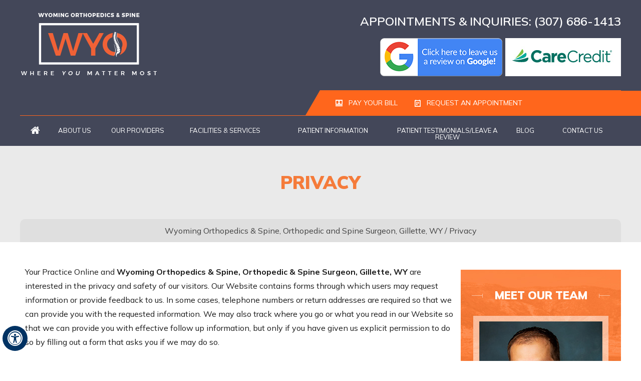

--- FILE ---
content_type: text/html; charset=UTF-8
request_url: https://www.wyomingorthospine.com/privacy.html
body_size: 6971
content:
<!DOCTYPE html>
<html lang="en">
<head>
<title>Privacy | Total Joint Arthroplasty Gillette WY | Sports Medicine Gillette WY</title>
<meta name="description" content="Click here to read the privacy policy of Wyoming Orthopedics & Spine in Gillette, WY.">
<meta name="keywords" content="privacy, total joint arthroplasty, sports medicine">
<meta charset="UTF-8">
<meta content="SKYPE_TOOLBAR_PARSER_COMPATIBLE" name="SKYPE_TOOLBAR">
<meta name="viewport" content="width=device-width, initial-scale=1, minimum-scale=1, user-scalable=1" />
<link rel="icon" href="/images/favicon.ico" type="image/x-icon">
<link href="/css/ypo-style.css" rel="stylesheet" media="all" />
<link href="/css/style.css" rel="stylesheet" media="all" />
<script src="/js/jquery-3.5.1.min.js"></script>
<script src="/js/ypo-functions.js"></script>
<script src="/js/ypo-config.js"></script>

<meta name="geo.region" content="US-WY" />
<meta name="geo.placename" content="Gillette" />
<meta name="geo.position" content="44.290635;-105.501876" />
<meta name="ICBM" content="44.290635, -105.501876" />

<script>
  gtag('config', 'AW-10861451638/VbEiCNbJvacDEPaykrso', {
    'phone_conversion_number': '(307) 686-1413'
  });
</script>

<!-- Google tag (gtag.js) --> <script async src="https://www.googletagmanager.com/gtag/js?id=G-N9TTJN54W0"></script> <script> window.dataLayer = window.dataLayer || []; function gtag(){dataLayer.push(arguments);} gtag('js', new Date()); gtag('config', 'G-N9TTJN54W0'); </script>

<!-- Google Tag Manager -->
<script>(function(w,d,s,l,i){w[l]=w[l]||[];w[l].push({'gtm.start':
new Date().getTime(),event:'gtm.js'});var f=d.getElementsByTagName(s)[0],
j=d.createElement(s),dl=l!='dataLayer'?'&l='+l:'';j.async=true;j.src=
'https://www.googletagmanager.com/gtm.js?id='+i+dl;f.parentNode.insertBefore(j,f);
})(window,document,'script','dataLayer','GTM-P6P46KJ');</script>
<!-- End Google Tag Manager -->

<!-- Start cookies banner --><script defer src="https://ckm.yourpractice.online/2153woGh8DNt0vU/script.js" type="text/javascript"></script><!-- End cookies banner --><style>
.pri-dis-cont h1 {
	display: none;
}
.privacy-cookie-btn a {
	padding: 8px 10px;
	display: inline-block;
	text-decoration: none;
	background: #f57b3a;
	color: #fff;
	border-radius: 8px;
}
.privacy-cookie-btn a:hover {
	color: #fff;
	background:#072c50;
	text-decoration:none !important;
}
.accessible_on .textMain #load-ypo-cc-manager {
	background: none;
	border:1px solid;
}
.accessible_on.dfw-whitemode .textMain #load-ypo-cc-manager {
	color: #00e;
}
.accessible_on.dfw-blackmode .textMain #load-ypo-cc-manager {
	color: #fc0;
}
</style>
</head>

<body>
<div id="Accessibility">
  <div class="dfwOff">
    <ul>
      <li class="adaOn"><a href="?dfw=on" aria-label="Switch to Accessibility View" title="Accessible Tool Options"><span data-icon="&#xf29a;"></span></a></li>
      <li class="adaClose"><a href="javascript:void(0);" id="adaClose" aria-label="Hide Accessible Options">Hide</a></li>
    </ul>
  </div>
  <div class="dfwOn">
    <div class="dfwHead">Accessibility Tools</div>
    <ul>
      <li id="dfw-WhiteMode"><a href="javascript:void(0);" aria-label="Light Mode" data-icon="&#xe826;">Light Mode</a></li>
      <li id="dfw-BlackMode"><a href="javascript:void(0);" aria-label="Contrast Mode" data-icon="&#xe827;">Contrast Mode</a></li>
      <li id="dfw-GreyMode"><a href="javascript:void(0);" aria-label="Grey Mode" data-icon="&#xe81c;">Grey Mode</a></li>
      <li class="fontPlus"><a href="javascript:void(0);" aria-label="Increase Font Size" data-icon="&#xe824;">Increase Font Size</a></li>
      <li class="fontMinus"><a href="javascript:void(0);" aria-label="Decrease Font Size" data-icon="&#xe823;">Decrease Font Size</a></li>
      <li class="fontReset"><a href="javascript:void(0);" aria-label="Make Font Reset" data-icon="&#xe825;">Reset Font Default</a></li>
      <li><a href="/accessibility.html" aria-label="More information about accessibility" accesskey="k" data-icon="&#xf29a;">Accessibility Options</a></li>
      <li class="adaOff"><a href="?dfw=off" aria-label="Reset to Normal Site View" data-icon="&#xf177;">Back to Main Site</a></li>
    </ul>
    <div class="dfwClose"><a href="javascript:void(0);" id="dfwClose" aria-label="close Accessible View">Hide</a></div>
  </div>
</div>
<div id="Container">
<!-- Google Tag Manager (noscript) -->
<noscript><iframe src="https://www.googletagmanager.com/ns.html?id=GTM-P6P46KJ"
height="0" width="0" style="display:none;visibility:hidden"></iframe></noscript>
<!-- End Google Tag Manager (noscript) -->
<header id="Header-Container" data-skip="Header">
  <div id="Header">
  <div class="theme-R"></div>
    <div class="table-div">
      <div class="table-cell logo"><a href='/' aria-label=""><img alt="Wyoming Orthopedics &amp; Spine" src="/images/wyo-logo.png" /></a></div>
      <div class="table-cell appoint">
          
        <div class="call-appoint">Appointments &amp; Inquiries: <span class="tel1"></span><br/><a href="http://search.google.com/local/writereview?placeid=ChIJ8UNz63iVNFMRRa_phkxWnKk" target="_blank"><img  class="care-credit" alt="Google review" src="/images/google-review1.png" /></a>&nbsp;<a href="https://www.carecredit.com/go/648KDJ/" target="_blank"><img class="care-credit" src="/images/care-credit-img.jpg" alt="Care Credit"/></a></div>
        <div class="head-info">
          <ul>
            <!--<li><a href="/patient-portal-orthopedic-spine-surgeon-gillette-wy.html"><img src="/images/patient-portal-ico.png" alt="Patient Portal - Wyoming Orthopedics &amp; Spine"/> Patient Portal</a></li>-->
            <li><a href="/contact-us-orthopedic-spine-surgeon-gillette-wy.html"><img src="/images/telemedicine-ico.png" alt="Pay Your Bill - Wyoming Orthopedics &amp; Spine" /> Pay Your Bill</a></li>
            <li><a href="/online-appointment-orthopedic-spine-surgeon-gillette-wy.html"><img src="/images/book-app-ico.png" alt="Request an Appointment - Wyoming Orthopedics &amp; Spine"/> Request an Appointment</a></li>
          </ul>
        </div>
      </div>
    </div>
  </div>
</header>
<nav id="Menu-Container" data-skip="Menu">
  <div id="Main-Menu">
    <ul class="menu">
      <li class="menu-home"><a href="/" accesskey="h" data-icon="&#xe801;">Home</a></li>
      <li class="menu-about"><a href="/wyoming-orthopedics-spine-gillette-wy.html" accesskey="u">About Us</a></li>
      <li class="menu-providers"><a href="/our-providers-orthopedic-spine-surgeon-gillette-wy.html" accesskey="p">Our Providers</a></li>
      <li class="menu-services"><a href="/facilities-services-orthopedic-spine-surgeon-gillette-wy.html" accesskey="s">Facilities &amp; Services</a>
        <ul>
          <li><a href="/shoulder-orthopedic-spine-surgeon-gillette-wy.html">Shoulder</a></li>
          <li><a href="/hand-wrist-orthopedic-spine-surgeon-gillette-wy.html">Hand &amp; Wrist</a></li>
          <li><a href="/elbow-orthopedic-spine-surgeon-gillette-wy.html">Elbow</a></li>
          <li><a href="/spine-orthopedic-spine-surgeon-gillette-wy.html">Spine</a></li>
          <li><a href="/hip-orthopedic-spine-surgeon-gillette-wy.html">Hip</a></li>
          <li><a href="/knee-orthopedic-spine-surgeon-gillette-wy.html">Knee</a></li>
          <li><a href="/foot-ankle-orthopedic-spine-surgeon-gillette-wy.html">Foot &amp; Ankle</a></li>
          <li><a href="/arthroscopic-surgery-orthopedic-spine-surgeon-gillette-wy.html">Arthroscopic Surgery</a></li>
          <li><a href="/pediatrics-neonatology-orthopedic-spine-surgeon-gillette-wy.html">Pediatric Orthopedics</a></li>
          <li><a href="/joint-replacement-solutions-orthopedic-spine-surgeon-gillette-wy.html">Joint Replacement Solutions</a></li>
          <li><a href="/sports-medicine-orthopedic-spine-surgeon-gillette-wy.html">Sports Medicine</a></li>
        </ul>
      </li>
      <li class="menu-patient"><a href="/patient-education-videos-orthopedic-spine-surgeon-gillette-wy.html" accesskey="i">Patient Information</a>
        <ul>
          <li><a href="/patient-education-videos-orthopedic-spine-surgeon-gillette-wy.html">Patient Education Videos</a></li>
		  <li><a href="/patient-education-orthopedic-spine-surgeon-gillette-wy.html">Patient Education</a></li>
          <li><a href="/first-visit-orthopedic-spine-surgeon-gillette-wy.html">First Visit Guide</a></li>
          <li><a href="/patient-reviews-testimonials-f12080/">Patient Reviews</a></li>
          <li><a href="/patient-forms-orthopedic-spine-surgeon-gillette-wy.html">Patient Forms</a></li>
          <li><a href="/insurance-info-orthopedic-spine-surgeon-gillette-wy.html">Insurance Info</a></li>
          <li><a href="/contact-us-orthopedic-spine-surgeon-gillette-wy.html">Payment Info</a></li>
         <!-- <li><a href="/patient-portal-orthopedic-spine-surgeon-gillette-wy.html">Patient Portal</a></li>-->
          <li><a href="/useful-links-orthopedic-spine-surgeon-gillette-wy.html">Useful Links</a></li>
        </ul>
      </li>
	  <li class="menu-patient"><a href="/patient-reviews-testimonials-f12080/" accesskey="r">Patient Testimonials/Leave a Review</a></li>
      <li class="menu-blog"><a href="/blog.html" accesskey="b">Blog</a></li>
      <li class="menu-contact"><a href="/contact-us-orthopedic-spine-surgeon-gillette-wy.html" accesskey="c">Contact Us</a></li>
    </ul>
  </div>
  <div id="Mobile-Menu">
    <div class="toggleMenu"><a href="javascript:void(0);">Menu<span data-icon="&#xf0c9;"></span></a></div>
    <div class="Wrapper"></div>
  </div>
</nav>
<div id="Banner-Container-S" role="presentation">
  <div id="Navigator">
    <h1>Privacy</h1>
    <div class="navigation"><a href="/">Wyoming Orthopedics &amp; Spine, Orthopedic and Spine Surgeon, Gillette, WY</a> / <span>Privacy</div>
  </div>
</div>
<div id="Content-Container" data-skip="Content">
  <div id="Content-Main">
    <div class="table-div">
      <div id="Content" class="table-cell">
        <article class="textMain ypocms">
          <p>Your Practice Online and <strong><b>Wyoming Orthopedics & Spine, Orthopedic & Spine Surgeon, Gillette, WY</b></strong> are interested in the privacy and safety of our visitors. Our Website contains forms through which users may request information or provide feedback to us. In some cases, telephone numbers or return addresses are required so that we can provide you with the requested information. We may also track where you go or what you read in our Website so that we can provide you with effective follow up information, but only if you have given us explicit permission to do so by filling out a form that asks you if we may do so.</p>

<h3>Google Analytics - Cookies</h3>

<p>This website uses Google Analytics, a web analytics service provided by Google, Inc. (&quot;Google&quot;). Google Analytics uses &quot;cookies&quot;, which are text files placed on your computer, to help the website analyze how users use the site. The information generated by the cookie about your use of the website (including your IP address) will be transmitted to and stored by Google on its servers. Google will use this information for the purpose of evaluating your use of the website, compiling reports on website activity for website operators, and providing other services relating to website activity and internet usage. Google may also transfer this information to third parties where required to do so by law, or where such third parties process the information on Google&#39;s behalf. Google will not associate your IP address with any other data held by Google. You may refuse the use of cookies by selecting the appropriate settings on your browser, however please note that if you do this you may not be able to use the full functionality of this website. By using this website, you consent to the processing of data about you by Google in the manner and for the purposes set out above.</p>

<h3>Use of Google reCAPTCHA</h3>

<p>To protect our online forms from spam and automated abuse, this website uses Google reCAPTCHA. This tool collects hardware and software information, such as device and application data and sends it to Google to determine whether an interaction is from a human. The use of reCAPTCHA is subject to Google&rsquo;s Privacy Policy and Terms of Service. This data is used solely for security purposes and not for advertising.</p>

<p data-end="355" data-start="139"><strong data-end="165" data-start="139">SMS Terms &amp; Conditions</strong></p>

<p data-end="355" data-start="139">We may communicate with you via SMS. By providing your mobile number and opting in, you agree to receive text messages from <strong><b>Wyoming Orthopedics & Spine, Orthopedic & Spine Surgeon, Gillette, WY</b></strong>. Message frequency may vary. Standard message and data rates may apply.</p>

<p data-end="578" data-start="357"><strong data-end="748" data-start="730">Privacy Notice</strong></p>

<p data-end="923" data-start="730">Your phone number will be used in line with our Privacy Policy. We do not share mobile information with third parties or affiliates for marketing or promotional purposes.</p>

<p>If you have any questions about our privacy policy or our use of information gathered through our Website, please contact our Webmaster <span id="e264491070">[javascript protected email address]</span><script type="text/javascript">/*<![CDATA[*/eval("var a=\"B1E6QKImk+_3MrtwiycFeGNYHu-l8vf0@P7J4OsdZxR9aC5hpUn.qzXVS2oDTLjgbWA\";var b=a.split(\"\").sort().join(\"\");var c=\"UX5VrWVLoSox9TU9CVXqUXCEXCT\";var d=\"\";for(var e=0;e<c.length;e++)d+=b.charAt(a.indexOf(c.charAt(e)));document.getElementById(\"e264491070\").innerHTML=\"<a href=\\\"mailto:\"+d+\"\\\">\"+d+\"</a>\"")/*]]>*/</script></p>                  <p class="privacy-cookie-btn"> 
                    <!-- Start cookies popup code --><a href="javascript:void(0);" id="load-ypo-cc-manager">Update Cookies Consent</a><!-- End cookies popup code --> 
                  </p>
                  <p class="privacy-cookie-btn"> 
                    <a href="/pdfs/privacy-policy.pdf" target="_blank">Notice of Privacy Practices</a>
                  </p>
        </article>
      </div>
      <aside id="Sidebar" class="table-cell" data-skip="Sidebar">
    <div id="MeetDoc-s">
        <h2>Meet Our Team</h2>
        <div class="dr-list-s">
            <ul id="flexisel2">
                <li>
                    <div class="dr-in"><img src="/images/stanford-t-israelsen-md-ph-s.jpg" alt="Stanford T. Israelsen, MD">
                        <div class="dr-cred">
                            <h3><a href="/stanford-t-sraelsen-md-orthopedic-spine-surgeon-gillette-wy.html">Stanford T. Israelsen, MD</a></h3>
                            <h4>Board Certified Orthopedic Surgeon</h4>
                            <div class="dr-more"><a href="/stanford-t-sraelsen-md-orthopedic-spine-surgeon-gillette-wy.html">View Profile</a></div>
                            <div class="dr-star"></div>
                        </div>
                    </div>
                </li>
                <!--<li>
          <div class="dr-in"><img src="/images/nathan-s-simpson-ph-s.jpg" alt="Nathan S. Simpson, MD">
            <div class="dr-cred">
              <h3><a href="/nathan-s-simpson-md-orthopedic-spine-surgeon-gillette-wy.html">Nathan S. Simpson, MD</a></h3>
              <h4>Board Certified Orthopedic Surgeon<br>
                Spine Surgeon</h4>
              <div class="dr-more"><a href="/nathan-s-simpson-md-orthopedic-spine-surgeon-gillette-wy.html">View Profile</a></div>
              <div class="dr-star"></div>
            </div>
          </div>
        </li>-->
                <li>
                    <div class="dr-in"><img src="/images/scott-sorenson-md-ph-s.jpg" alt="Scott Sorenson, MD">
                        <div class="dr-cred">
                            <h3><a href="/scott-sorenson-md-orthopedic-spine-surgeon-gillette-wy.html">Scott Sorenson, MD</a></h3>
                            <h4>Board Certified Orthopedic Surgeon</h4>
                            <div class="dr-more"><a href="/scott-sorenson-md-orthopedic-spine-surgeon-gillette-wy.html">View Profile</a></div>
                            <div class="dr-star"></div>
                        </div>
                    </div>
                </li>
                <!--<li>
                    <div class="dr-in"><img src="/images/james-a-ulibarri-md-ph-s.jpg" alt="James A Ulibarri, MD">
                        <div class="dr-cred">
                            <h3><a href="/james-a-ulibarri-md-orthopedic-spine-surgeon-gillette-wy.html">James A Ulibarri, MD</a></h3>
                            <h4>Board Certified Orthopedic Surgeon<br>
                                Spine Surgery</h4>
                            <div class="dr-more"><a href="/james-a-ulibarri-md-orthopedic-spine-surgeon-gillette-wy.html">View Profile</a></div>
                            <div class="dr-star"></div>
                        </div>
                    </div>
                </li>-->
                <li>
                    <div class="dr-in"><img src="/images/daniel-s-allen-ph-s.jpg" alt="Daniel S. Allen, DPM">
                        <div class="dr-cred">
                            <h3><a href="/daniels-allen-dpm-orthopedic-spine-surgeon-gillette-wy.html">Daniel S. Allen, DPM, ABFAS</a></h3>
                            <h4>Board Certified Podiatric Surgeon</h4>
                            <div class="dr-more"><a href="/daniels-allen-dpm-orthopedic-spine-surgeon-gillette-wy.html">View Profile</a></div>
                            <div class="dr-star"></div>
                        </div>
                    </div>
                </li>
                
                
                <li>
                    <div class="dr-in"><img src="/images/daniel-mckearney-md-th.jpg" alt="Daniel McKearney, MD">
                      <div class="dr-cred">
                        <h3><a href="/daniel-mckearney-md-orthopedic-spine-surgeon-gillette-wy.html">Daniel McKearney, MD</a></h3>
                        <h4>Board Certified Orthopedic Surgeon</h4>
                        <div class="dr-more"><a href="/daniel-mckearney-md-orthopedic-spine-surgeon-gillette-wy.html">View Profile</a></div>
                          <div class="dr-star"></div>
                        <!--<div class="dr-star"><a href="/patient-reviews-testimonials-f12080/?doctor=Scott Sorenson, MD"><img src="/images/docstar-bg.png" alt="Wyoming Orthopedics &amp; Spine" /></a></div>-->
                      </div>
                    </div>
                  </li>
                
               
                
                <!--<li>
                    <div class="dr-in"><img src="/images/nathan-tracy-ph-s.jpg" alt="Nathan Tracey, DO">
                        <div class="dr-cred">
                            <h3><a href="/nathan-tracey-do-orthopedic-spine-surgeon-gillette-wy.html">Nathan Tracey, DO</a></h3>
                            <h4>Orthopedic Primary Care</h4>
                            <div class="dr-more"><a href="/nathan-tracey-do-orthopedic-spine-surgeon-gillette-wy.html">View Profile</a></div>
                            <div class="dr-star"></div>
                        </div>
                    </div>
                </li>-->
                <li>
                    <div class="dr-in"><img src="/images/jason-higgs-ph-s.jpg" alt="Jason Higgs, PA-C">
                        <div class="dr-cred">
                            <h3>Jason Higgs, PA-C</h3>
                            <h4>Certified Physician Assistant</h4>
                            <div class="dr-more"><a href="/jason-higgs-pa-c-orthopedic-spine-surgeon-gillette-wy.html">View Profile</a></div>
                            <div class="dr-star"></div>
                        </div>
                    </div>
                </li>
                <li>
                    <div class="dr-in"><img src="/images/roxanne-ph-s.jpg" alt="Roxanne L. Peters, PA-C">
                        <div class="dr-cred">
                            <h3>Roxanne L. Peters, PA-C</h3>
                            <h4>Certified Physician Assistant</h4>
                            <div class="dr-more"><a href="/roxanne-l-peters-pa-c-orthopedic-spine-surgeon-gillette-wy.html">View Profile</a></div>
                            <div class="dr-star"></div>
                        </div>
                    </div>
                </li>
                <!--<li>
                    <div class="dr-in"><img src="/images/sean-schoonover-ph-s.jpg" alt="Sean Schoonover, PA-C">
                        <div class="dr-cred">
                            <h3>Sean Schoonover, PA-C</h3>
                            <h4>Certified Physician Assistant</h4>
                            <div class="dr-more"><a href="/sean-schoonover-pa-c-orthopedic-spine-surgeon-gillette-wy.html">View Profile</a></div>
                            <div class="dr-star"></div>
                        </div>
                    </div>
                </li>-->
                
                
                 <!-- <li>
                                <div class="dr-in"><img src="/images/winters-home-img.jpg" alt="Candace (Candy) Winters PA-C">
                                    <div class="dr-cred">
                                        <h3>Candace (Candy) Winters PA-C</h3>
                                        <h4>Certified Physician Assistant</h4>
                                        <div class="dr-more"><a href="/candace-winterspa-c-orthopedic-spine-surgeon-gillette-wy.html">View Profile</a></div>
                                        <div class="dr-star"></div>
                                    </div>
                                </div>
                            </li>-->
                            
                            
                              <!--<li>
                                <div class="dr-in"><img src="/images/dylan-lindsay-team-img-th.jpg" alt="Dylan Lindsay, PA-C">
                                    <div class="dr-cred">
                                        <h3>Dylan Lindsay, PA-C</h3>
                                        <h4>Certified Physician Assistant</h4>
                                        <div class="dr-more"><a href="/dylan-lindsay-pa-c-orthopedic-spine-surgeon-gillette-wy.html">View Profile</a></div>
                                        <div class="dr-star"></div>
                                    </div>
                                </div>
                            </li>-->
                
                
                 <li>
                    <div class="dr-in"><img src="/images/jordyn-walter-th.jpg" alt="Jordyn Walter, PA-C">
                      <div class="dr-cred">
                        <h3><a href="/jordyn-walter-pa-c-orthopedic-spine-surgeon-gillette-wy.html">Jordyn Walter, PA-C</a></h3>
                        <h4>Certified Physician Assistant</h4>
                        <div class="dr-more"><a href="/jordyn-walter-pa-c-orthopedic-spine-surgeon-gillette-wy.html">View Profile</a></div>
                        <div class="dr-star"></div> 
                      </div>
                    </div>
                  </li>
                
                
                 <li>
                    <div class="dr-in"><img src="/images/allison-fraicola-pa-c-th.jpg" alt="Allison Fraicola, PA-C">
                      <div class="dr-cred">
                        <h3><a href="/allison-fraicola-pa-c-orthopedic-spine-surgeon-gillette-wy.html">Allison Fraicola, PA-C</a></h3>
                        <h4>Certified Physician Assistant</h4>
                        <div class="dr-more"><a href="/allison-fraicola-pa-c-orthopedic-spine-surgeon-gillette-wy.html">View Profile</a></div>
                        <div class="dr-star"></div> 
                      </div>
                    </div>
                  </li>
                            
                            
            </ul>
        </div>
        <div class="circleBG"></div>
    </div>
    <div class="patient-res-s">
        <h3>Patient Resources</h3>
        <div class="resources-list">
            <ul>
                <li class="pat-form-list-s"><a href="/patient-forms-orthopedic-spine-surgeon-gillette-wy.html"><span></span> Patient Forms</a></li>
                <li class="gryBG first-gui"><a href="/first-visit-orthopedic-spine-surgeon-gillette-wy.html"><span></span> Visit gUIDE</a></li>
                <li class="pay-s"><a href="/contact-us-orthopedic-spine-surgeon-gillette-wy.html"><span></span> pAYMENT oPTION</a></li>
                <li class="gryBG ins-inf"><a href="/insurance-info-orthopedic-spine-surgeon-gillette-wy.html"><span></span> iNSURANCE iNFO</a></li>
            </ul>
        </div>
    </div>
</aside>
    </div>
  </div>
</div>
<div id="MapContainer">
<div id="Map">
  <div class="theme-L"></div>
  <div class="theme-R"></div>
  <div class="address-box">
    <h3>Wyoming Orthopedics & Spine </h3>
    <p>508 Stocktrail Avenue<br />
      Gillette, WY 82716</p>
    <h4><img src="/images/call-ico.png" alt="Call Wyoming Orthopedics &amp; Spine" /> <span class="tel1"></span></h4>
    <h4><img src="/images/fax-ico.png" alt="fax Wyoming Orthopedics &amp; Spine" /> <span class="fax1"></span></h4>
    <h5><a href="https://www.google.com/maps/place/508+Stocktrail+Ave,+Gillette,+WY+82716,+USA/@44.2896314,-105.5176491,17z/data=!3m1!4b1!4m5!3m4!1s0x5334943f0f3f51ff:0x29b9cad8aebf34f6!8m2!3d44.2896276!4d-105.5154604?hl=en&amp;shorturl=1" rel="nofollow" target="_blank"><img src="/images/driving-directions-ico.png" alt="Driving Directions - Wyoming Orthopedics &amp; Spine" />Driving Directions</a></h5>
  </div>
</div>
</div>
<footer id="Footer-Container" data-skip="Footer">
  <div id="Footer">
    <div class="request-app"><a href="/online-appointment-orthopedic-spine-surgeon-gillette-wy.html">Request an Appointment</a></div>
    <div class="credibility">
      <ul>
        <li><a href="https://www.aaos.org/" target="_blank" rel="nofollow"><img src="/images/aaos-logo.png" alt="
American Academy of Orthopaedic Surgeons - AAOS" /></a></li>
        <li><a href="https://www.sportsmed.org/aossmimis" target="_blank" rel="nofollow"><img src="/images/aossm-logo.png" alt="American Orthopaedic Society for Sports Medicine" /></a></li>
        <li><a href="https://www.aana.org" target="_blank" rel="nofollow"><img src="/images/aana-logo.png" alt="Arthroscopy Association of North America" /></a></li>
        <li><a href="https://www.spine.org/" target="_blank" rel="nofollow"><img src="/images/nass-logo.png" alt="North American Spine Society" /></a></li>
      </ul>
    </div>
      <!-- <div class="google-review"> <a href="http://search.google.com/local/writereview?placeid=ChIJ8UNz63iVNFMRRa_phkxWnKk" target="_blank"><img alt="Your Practice Online" src="/images/google-review.png" /></a> </div> -->
    <div class="social-logo">
      <ul>
        <li class="facebook"><a href="https://www.facebook.com/WYOSortho" target="_blank" rel="nofollow" aria-label="Follow Dr on Facebook" data-icon="&#xf09a;"><span>Facebook</span></a></li>
        <li class="twitter"><a href="https://twitter.com/WYOSortho" target="_blank" rel="nofollow" aria-label="Follow Dr on Twitter" ><img src="/images/tweeter-icon-upd.png" alt="Twitter" /><span>Twitter</span></a></li>
        <li class="instagram"><a href="https://www.instagram.com/wyosortho" target="_blank" rel="nofollow" aria-label="Follow Dr on Instagram" data-icon="&#xf16d;"><span>Instagram</span></a></li>
        <li class="youtube"><a href="https://www.youtube.com/channel/UC6MxJSxytw4jNFpuP8aJySg" target="_blank" rel="nofollow" aria-label="Subscribe Dr on YouTube" data-icon="&#xf16a;"><span>YouTube</span></a></li>
        <!--<li class="youtube"><a href="https://www.linkedin.com/" target="_blank" rel="nofollow" aria-label="Subscribe Dr on Linkedin" data-icon="&#xf0e1;"><span>Linkedin</span></a></li>
        <li class="youtube"><a href="https://www.pinterest.com/" target="_blank" rel="nofollow" aria-label="Subscribe Dr on YouTube" data-icon="&#xf231;"><span>Pinterest</span></a></li>-->
      </ul>
    </div>
    <div class="copyrights">
      <p><a href="/">Home</a> | <a href="/disclaimer.php">Disclaimer</a> | <a href="/privacy.php">Privacy</a> | <a href="/sitemap.html">Sitemap</a> | <a href="/feedback.html">Feedback</a> | <a href="/tell-a-friend.html">Tell a Friend</a> | <a href="/contact-us-orthopedic-spine-surgeon-gillette-wy.html">Contact Us</a> | <a href="/accessibility-statement.html">Accessibility Statement</a></p>
	  <p><a href="pdfs/good-faith-estimate.pdf" target="_blank">Good Faith Estimate</a> | <a href="pdfs/sb-rights.pdf" target="_blank">Surprise Billing Rights</a></p>
      <h2>&copy; <a href="https://goo.gl/maps/HERE4iyu1Gn9Nt2a6"> <span class="copyRight"></span></a></h2>
    </div>
    <div class="ypo-logo"> <a href="https://www.yourpracticeonline.net/" target="_blank"><img alt="Your Practice Online" src="/images/ypo-logo.png" /></a> </div>
  </div>
</footer>
</div>
<script src="/js/responsiveslides.js"></script>
<script src="/js/jquery.flexisel.js"></script>
<script src="/js/easy-responsive-tabs.js"></script>
<script src="/js/functions.js"></script></body>
</html>

--- FILE ---
content_type: text/css
request_url: https://www.wyomingorthospine.com/css/style.css
body_size: 8787
content:
/* ---------- Theme CSS ---------- */
#Map-Container, #WelcomeContainer, #Why-Choose-Container, #MapContainer, #Testimonials-Container, #Resources-Container, #Exp-Container, #Doc-Container, #Specialties-Container {
	width: 100%;
	margin: 0px;
	padding: 0px;
	position: relative;
}
#Accessibility, #Header, #Banner, #Content-Main, #Footer, #Main-Menu, #Mobile-Menu, #Service, #Credibility, #Welcome, #WhyChoose, #Map, #PatientTestimonials, #ResourcesTop, #AreaofExp, #MeetDoc, #Specialties, #Navigator {
	max-width: 1200px;
	min-width: 300px;
	margin: 0px auto;
	padding: 0px;
	position: relative;
}
/* Default Custom CSS */
.img-l {
	margin: 0px 15px 10px 0px;
}
.img-r {
	margin: 0px 0px 10px 15px;
}
.img-c {
	margin: 10px;
}
/* Selection CSS */
#Container ::selection {
	background: #CCC;
	color: #000;
}
/* ADA Icon CSS */
.adaOn span {
	background: #003263;
	color: #fff;
	border-radius: 50%;
}
/* Scroller CSS */
#Scroller a {
	background: #fff;
	border: 2px solid #000;
	color: #000;
	border-radius: 50%;
}
/* Header CSS */
#Header-Container {
	background: #434759;
}
#Header {
	min-height: 170px;
	border-bottom: 1px solid #ff661c;
}
.logo {
	padding:25px 0px 18px 0px;
}
.call-appoint {
	font: 600 24px/28px 'Mulish', sans-serif;
	color: #fff;
	text-transform: uppercase;
	text-align: right;
	padding:28px 0px 28px 0px;
}
.head-info {
	background: #ff661c;
	/*text-align: right;*/
	position: relative;
}
.head-info::before {
	background: url(../images/orange-bg.png) no-repeat 0px 0px;
	width: 30px;
	height: 50px;
	content: '';
	position: absolute;
	left: -30px;
	top: 0px;
}
.head-info ul li {
	font: 400 14px/14px 'Mulish', sans-serif;
	color: #fff;
	display: inline-block;
	text-transform: uppercase;
	padding: 18px 0px 17px 0px;
	margin: 0px 0% 0px 5%;
}
.head-info ul li a {
	transition: 0.5s ease all;
}
.head-info ul li a:hover {
	color: #072c50;
}
.head-info img {
	margin: -2px 8px 0px 0px;
}
#Header .theme-R {
	background: #ff661c;
	bottom: -1px;
	height: 50px;
}
/* Menu CSS */
#Menu-Container {
	background: #434759;
}
.menu {
	text-align: center;
}
.menu li, .accessible_on .menu li {
	font: 400 13px/13px 'Mulish', sans-serif;
	height: 60px;
	text-transform: uppercase;
}
.menu li a {
	padding: 23px 0px;
	color: #fff;
	transition: 0.5s ease all;
}
.menu li a:hover {
	background: #fd8341;
}
.menu ul {
	width: 240px;
}
.menu ul li a {
	background: url(/images/menu-bg.png) no-repeat 10px 15px #434759;
}
.menu ul li a:hover {
	background: url(/images/menu-bg-on.png) no-repeat 10px 15px #ff661c !important;
}
.menu ul li a {
	transition: 0.5s ease all;
	padding: 15px 15px 15px 30px;
	border-bottom: 1px solid #4f5364;
}
.menu li.menu-home {
	width: 50px;
}
.menu-home a::before {
	font-size: 20px;
}
.menu-about {
	width: 9%;
}
.menu-providers {
	width: 12%;
}
.menu-providers ul {
	width: 260px;
}
.menu-services {
	width: 17%;
}
.menu-services ul {
	width: 280px;
}
.menu-patient {
	width: 19%;
}
.menu-patient ul {
	width: 275px;
}
.menu-blog {
	width: 7%;
}
.menu-contact {
	width: 12%;
}
/* Mobile Menu CSS */
.toggleMenu {
	font:400 16px/16px 'Mulish', sans-serif;
}
.toggleMenu a {
	border-radius: 5px;
	color: #fff;
}
.Wrapper {
	font:400 15px/15px 'Mulish', sans-serif;
}
/* Home Banner CSS */
#Banner-Container #Banner {
	height: 579px;
}
#Banner-Container .banner1 {
	background: url(/images/banner1-bg.jpg) no-repeat center top;
}
#Banner-Container .banner1 .theme-L {
	background: url(/images/banner1-l-bg.jpg) no-repeat right top;
}
#Banner-Container .banner1 .theme-R {
	background: url(/images/banner1-r-bg.jpg) no-repeat left top;
}
#Banner-Container .banner2 {
	background: url(/images/banner2-bg.jpg) no-repeat center top;
}
#Banner-Container .banner2 .theme-L {
	background: url(/images/banner2-l-bg.jpg) no-repeat right top;
}
#Banner-Container .banner2 .theme-R {
	background: url(/images/banner2-r-bg.jpg) no-repeat left top;
}
#Banner-Container .banner3 {
	background: url(/images/banner3-bg.jpg) no-repeat center top;
}
#Banner-Container .banner3 .theme-L {
	background: url(/images/banner3-l-bg.jpg) no-repeat right top;
}
#Banner-Container .banner3 .theme-R {
	background: url(/images/banner3-r-bg.jpg) no-repeat left top;
}
#Banner-Container .banner4 {
	background: url(/images/banner4-bg.jpg) no-repeat center top;
}
#Banner-Container .banner4 .theme-L {
	background: url(/images/banner4-l-bg.jpg) no-repeat right top;
}
#Banner-Container .banner4 .theme-R {
	background: url(/images/banner4-r-bg.jpg) no-repeat left top;
}
#Banner-Container .banner5 {
	background: url(/images/banner5-bg.jpg) no-repeat center top;
}
#Banner-Container .banner5 .theme-L {
	background: url(/images/banner5-l-bg.jpg) no-repeat right top;
}
#Banner-Container .banner5 .theme-R {
	background: url(/images/banner5-r-bg.jpg) no-repeat left top;
}
#Banner-Container .banner6 {
	background: url(/images/banner6-bg.jpg) no-repeat center top;
}
#Banner-Container .banner6 .theme-L {
	background: url(/images/banner6-l-bg.jpg) no-repeat right top;
}
#Banner-Container .banner6 .theme-R {
	background: url(/images/banner6-r-bg.jpg) no-repeat left top;
}

#Banner-Container .banner7 {
	background: url(/images/dr-mckearney-banner-main-img.jpg) no-repeat center top;
}
#Banner-Container .banner7 .theme-L {
	background: url(/images/dr-mckearney-banner-left-img.jpg) no-repeat right top;
}
#Banner-Container .banner7 .theme-R {
	background: url(/images/dr-mckearney-banner-right-img.jpg) no-repeat left top;
}
#Banner-Container .banner7 .banner-content {
    position: absolute;
    font: 400 42px/46px 'Mulish', sans-serif;
    right: 45%;
    left: 0px;
    top: 27%;
    padding: 15px;
    color: #f57b3a;
    text-transform: uppercase;
    text-align: left;
}
#Banner-Container .banner7 .banner-content p{
	font: 400 18px / 26px 'Mulish', sans-serif;
    color: #000;
    text-transform: math-auto;
    margin: 15px auto;
}
#Banner-Container .banner7 .banner-content span{
	color: #f57b3a;
	font: 900 42px / 46px 'Mulish', sans-serif;
 
    display: block;
}
#Banner-Container .banner7 .banner-content a{
	color: #000;
}

#Banner-Container .banner7 .banner-content .banner-more a {
    color: #fff !important;
    background: #434759;
       padding: 10px 15px 14px 18px;
}

/* Banner Content CSS */
.banner-content {
	position: absolute;
	font: 400 42px/46px 'Mulish', sans-serif;
	right: 0px;
	top: 27%;
	padding: 15px;
	color: #f57b3a;
	text-transform: uppercase;
	text-align: right;
}
.banner-content span {
	font: 900 42px/46px 'Mulish', sans-serif;
	color: #000;
	display: block;
}
.banner-more {
	font: 400 14px/14px 'Mulish', sans-serif;
	display: inline-block;
	position: relative;
	margin: 50px 0px 0px 0px;
}
.banner-more a {
	color: #fff;
	background: url(../images/book-app-bg.jpg) no-repeat right 0px #434759;
	padding: 18px 80px 18px 25px;
}
/* Banner Tabs CSS */
.Banner-Tabs {
	bottom: 5px;
	right: 5px;
}
.Banner-Tabs li {
	display: inline-block;
	position: relative;
	background: #003263;
	width: 16px;
	height: 8px;
	border-radius: 10px;
}
.Banner-Tabs span {
	display:none;
}
.Banner-Tabs li.Banner_here {
	background: #fc8241;
}
/* Banner Navigation CSS */
.Banner_nav.slidePrev {
	left: 5px;
}
.Banner_nav.slideNext {
	left: 55px;
}
.Banner_nav.slidePrev span {
	left: 0px;
}
.Banner_nav.slideNext span {
	right: 0px;
}
.welcome-text {
	text-align: center;
	padding: 70px 30px;
}
.welcome-text h1 {
	font: 400 18px/22px 'Mulish', sans-serif;
}
.welcome-text h1 span {
	display: block;
	font: 900 30px/34px 'Mulish', sans-serif;
	text-transform: uppercase;
	padding: 10px 0px 20px 0px;
}
.welcome-text p {
	font: 300 16px/22px 'Mulish', sans-serif;
}
#WhyChoose {
	min-height: 630px;
	background: url(../images/why-choose-bg.jpg) no-repeat 0px 0px;
}
#WhyChoose h3 {
	font: 400 36px/40px 'Mulish', sans-serif;
	color: #2f2f2f;
	text-transform: uppercase;
	padding: 90px 0px 0px 0px;
}
#WhyChoose h3 span {
	font: 900 36px/40px 'Mulish', sans-serif;
	display: block;
}
#WhyChoose .theme-L {
	background: #f0f4f7;
}
#WhyChoose .theme-R {
	background: url(../images/why-choose-r-bg.jpg) no-repeat left top;
}
.wos-list {
	width: 55%;
}
.wos-list.wos-sub {
	width: 90%;
}
.wos-list ul li {
	font: 300 16px/26px 'Mulish', sans-serif;
	color: #000;
	padding: 32px 0px 0px 55px;
	background: url(../images/wos-lisit-bg.png) no-repeat 0px 38px;
}
.wos-btns {
	margin: 35px 0px 10px 0px;
}
.wos-btns ul li {
	font: 400 14px/14px 'Mulish', sans-serif;
	display: inline-block;
	color: #fff;
	vertical-align: top;
}
.wos-btns ul li a {
	padding: 20px 70px;
	display: block;
	background: #434759;
	text-transform: uppercase;
	transition: 0.5s ease all;
}
.wos-app a {
	background: #f57b3a !important;
}
.wos-app a:hover {
	background: #072c50 !important;
}
.wos-btns ul li a:hover {
	background: #072c50;
}
#MeetDoc {
	min-height: 831px;
	background: url(../images/doc-m-bg.jpg) no-repeat 0px 0px #072c50;
}
#MeetDoc h2 {
	font: 900 36px/36px 'Mulish', sans-serif;
	color: #fff;
	text-transform: uppercase;
	text-align: center;
	padding: 84px 0px 83px 0px;
	position: relative;
}
#MeetDoc h2::after {
	position: absolute;
	content: '';
	background: url(/images/exp-r-line-bg.png) no-repeat 0px 0px;
	width: 90px;
	height: 8px;
	right: 27%;
	top: 48%;
}
#MeetDoc h2::before {
	position: absolute;
	content: '';
	background: url(/images/exp-l-line-bg.png) no-repeat 0px 0px;
	width: 90px;
	height: 8px;
	left: 27%;
	top: 48%;
}
#MeetDoc .theme-L {
	background: url(../images/doc-l-bg.jpg) no-repeat right 0px #072c50;
}
#MeetDoc .theme-R {
	background: url(../images/doc-r-bg.jpg) no-repeat left 0px #072c50;
}
.dr-in {
	margin: 0px 10px 0px 0px;
}
.dr-cred {
	background: #fff;
	width: 91%;
	margin: 0px auto;
}
.dr-cred h3 {
	font: 900 15px/15px 'Mulish', sans-serif;
	color: #1a1012;
	text-transform: uppercase;
	padding: 30px 0px 0px 0px;
}
.dr-cred h4 {
	font: 400 13px/17px 'Mulish', sans-serif;
	color: #4b4b4b;
	padding: 10px 0px 0px 0px;
	min-height: 44px;
}
.dr-more {
	font: 400 13px/13px 'Mulish', sans-serif;
	text-transform: uppercase;
	width: 170px;
	margin: 30px auto;
}
.dr-more a {
	display: block;
	background: #f57b3a;
	padding: 20px 35px;
	color: #fff;
	transition: 0.5s ease all;
}
.dr-more a:hover {
	background: #072c50;
}
.dr-star {
	/*background: url(../images/docstar-bg.png) no-repeat center top;*/
	width: 97px;
	height: 16px;
	text-align: center;
	padding-bottom: 40px;
	display: block;
	margin: 0px auto 40px auto;
}
.circleBG {
	position: absolute;
	content: '';
	width: 60px;
	height: 60px;
	border-radius: 50%;
	border: 1px solid #526c85;
	left: 46.8%;
	bottom: 36px;
}
.circleBG::after {
	position: absolute;
	content: '';
	height: 1px;
	width: 130px;
	background: #526c85;
	left: 100%;
	top: 28px;
}
.circleBG::before {
	position: absolute;
	content: '';
	height: 1px;
	width: 130px;
	background: #526c85;
	right: 100%;
	top: 28px;
}
#Specialties {
	min-height: 750px;
}
.specBG {
	background: url(../images/specialties-bg.jpg) no-repeat left top;
	margin: 100px 0px 93px 0px;
	min-height: 640px;
}
.human-cell {
	width:57%;
}
.spec-cell h3 {
	font: 900 36px/36px 'Mulish', sans-serif;
	color: #fff;
	text-transform: uppercase;
	padding: 70px 0px 0px 0px;
}
.spec-cell ul li {
	font: 300 18px/22px 'Mulish', sans-serif;
	color: #fff;
	padding: 26px 0px 0px 45px;
	background: url(../images/spec-list-bg.png) no-repeat 5px 29px;
}
.spec-cell ul li a {
	color: #fff;
	transition: 0.5s ease all;
}
.spec-cell ul li a:hover {
	color: #f57b3a;
}
.view-spec {
	font: 300 14px/14px 'Mulish', sans-serif;
	margin: 40px 0px;
	text-align: center;
	width: 240px;
	text-transform: uppercase;
}
.view-spec a {
	display: block;
	color: #fff;
	padding: 18px 40px;
	border: 1px solid #a1a3ac;
	transition: 0.5s ease all;
}
.view-spec a:hover {
	background: #f57b3a;
}
.body-parts {
	background: url(/images/human-body-th.png) no-repeat center;
	width: 594px;
	height: 733px;
	position: absolute;
	top: -5%;
	left: -4%;
}
.body-Tabs {
	position: relative;
	z-index: 2;
	font-size: 0;
}
.body-Tabs li {
	z-index: 1;
	position: absolute;
}
.body-Tabs li a {
	position: relative;
	width: 32px;
	height: 32px;
	border-radius: 50%;
	display: block;
}
.body-Tabs li a:before {
	position: absolute;
	content: '';
	background: url(/images/body-off-tab.png) no-repeat left top;
	width: 30px;
	height: 30px;
}
.body-Tabs li a:hover::before {
	background: url(/images/body-on-tab.png) no-repeat left top;
}
.body-Tabs li span {
	font: 700 18px/18px 'Mulish', sans-serif;
	position: absolute;
	opacity: 0;
	transition: 0.5s ease;
	visibility: hidden;
	background: #ffffff;
	color: #2f2f2f;
	padding: 13px 25px;
	text-transform: uppercase;
	text-align: center;
}
.body-Tabs li span:after {
	position: absolute;
	width: 5px;
	height: 10px;
	content: '';
	right: 10px;
	top: 10px;
}
.body-Tabs li:hover span, .body-Tabs li.body_here span {
	visibility: visible;
	opacity: 1;
}
.body-Tabs li span::before, .body-Tabs li span::after {
	position: absolute;
	content: '';
	margin: auto;
	transition: 0.5s ease;
	background: url(/images/spec-hover-bg.png) no-repeat 0px 0px;
	right: -5px;
	top: 16px;
}
.body-Tabs li.body-part5 span::before, .body-Tabs li.body-part5 span::after {
	background: url(/images/spec-hover-bg-left.png) no-repeat 0px 0px;
	left: -92px !important;
}
.body-Tabs li.body-part4 span::before, .body-Tabs li.body-part4 span::after {
	background: url(/images/spec-hover-bg-left.png) no-repeat 0px 0px;
	left: -120px !important;
}
.hurt-Tabs li span::before {
	width: 28px;
	height: 1px;
	top: 0;
	bottom: 0;
	margin: auto;
}
.body-part1 {
	left: 50%;
	top: 110px;
}
.hurt-Tabs li.body-part1 span::after, .hurt-Tabs li.body-part1.hurt_here span:after {
	height: 48px;
	width: 1px;
	left: -28px;
	bottom: -31px;
}
.hurt-Tabs li.body-part1 span:before, .hurt-Tabs li.body-part1.hurt_here span:before {
	left: -28px;
}
.body-part1 span {
	left: -165px;
	top: -7px;
}
.body-part2 {
	left: 35%;
	top: 181px;
}
.body-part2 span {
	left: -130px;
	top: -7px;
}
.hurt-Tabs li.body-part2 span:before, .hurt-Tabs li.body-part2.hurt_here span:before {
	right: -28px;
}
.body-part3 {
	top: 225px;
	left: 52%;
}
.body-part3 span {
	left: -112px;
	top: -7px;
}
.hurt-Tabs li.body-part3 span:before, .hurt-Tabs li.body-part3.hurt_here span:before {
	left: -28px;
}
.body-part4 {
	top: 230px;
	left: 74%;
}
.body-part4 span {
	right: -120px;
	top: -7px;
}
.hurt-Tabs li.body-part4 span:before, .hurt-Tabs li.body-part4.hurt_here span:before {
	left: -28px;
}
.body-part5 {
	top: 330px;
	left: 51%;
}
.body-part5 span {
	left: 50px;
	top: -6px;
}
.hurt-Tabs li.body-part5 span:before, .hurt-Tabs li.body-part5.hurt_here span:before {
	left: -28px;
}
.body-part6 {
	left: 71%;
	top: 450px;
}
.body-part6 span {
	left: -112px;
	top: -6px;
}
.hurt-Tabs li.body-part6 span:before, .hurt-Tabs li.body-part6.hurt_here span:before {
	right: -28px;
}
.body-part7 {
	top: 640px;
	left: 74%;
}
.body-part7 span {
	left: -193px;
	top: -5px;
}
.hurt-Tabs li.body-part7 span:before, .hurt-Tabs li.body-part7.hurt_here span:before {
	left: -28px;
}
#Map {
	min-height: 450px;
	background: url(../images/map-bg.jpg) no-repeat 0px 0px;
}
#Map .theme-L {
	background: url(../images/map-l-bg.jpg) no-repeat right 0px;
}
#Map .theme-R {
	background: url(../images/map-l-bg.jpg) no-repeat left 0px;
}
.resources-list li span {
    width: 35px;
    height: 36px;
    display: block;
    float: left;
    margin: -4px 25px 0px 0;
}
.pat-form-list-s span {
    background: url(../images/patient-forms-ico.png) no-repeat scroll 0 0;
}
.first-gui span {
    background: url(../images/visiting-guide-ico.png) no-repeat scroll 0 0;
}
.pay-s span {
    background: url(../images/payment-option-ico.png) no-repeat scroll 0 0;
}
.ins-inf span {
    background: url(../images/insurance-info-ico.png) no-repeat scroll 0 0;
}
.address-box {
	background: #072c50;
	width: 50%;
	text-align: center;
	color: #fff;
	padding: 10px;
	position: absolute;
	left: 50%;
	top: 62%;
	transform: translate(-50%, -50%);
	min-height: 300px;
	border: 17px solid #fff;
	border-bottom: none;
}
.address-box img {
	margin: 0px 10px 0px 0px;
}
.address-box h3 {
	font: 900 24px/24px 'Mulish', sans-serif;
	text-transform: uppercase;
	padding: 50px 0px 0px 0px;
}
.address-box p {
	font: 300 18px/28px 'Mulish', sans-serif;
	padding: 20px 0px 0px 0px;
}
.address-box h4 {
	font: 300 30px/35px 'Mulish', sans-serif;
	padding: 20px 0px 0px 0px;
}
.address-box h5 {
	font: 300 14px/20px 'Mulish', sans-serif;
	padding: 20px 0px 50px 0px;
	text-transform: uppercase;
}
.credibility {
	text-align: center;
	border-bottom: 1px solid #254565;
}
.credibility ul li {
	display: inline-block;
	vertical-align: top;
	padding: 45px 29px 45px 29px;
	text-align: left;
}
.request-app {
	font: 700 19px/19px 'Mulish', sans-serif;
	text-transform: uppercase;
	width: 370px;
	margin: 0px auto;
}
.request-app a {
	display: block;
	background: #ff661c;
	color: #fff;
	padding: 22px 50px;
	transition: 0.5s ease all;
}
.request-app a:hover {
	background: #0e3e6c;
}
#PatientTestimonials {
	min-height: 500px;
}
#PatientTestimonials h3 {
	font: 900 30px/30px 'Mulish', sans-serif;
	color: #343232;
	text-transform: uppercase;
	text-align: center;
	padding: 145px 0px 0px 0px;
	position: relative;
}
#PatientTestimonials h3::after {
	content: '';
	position: absolute;
	background: url(/images/star-bg.png) no-repeat 0px 0px;
	width: 96px;
	height: 58px;
	transform: translate(-50%, -50%);
	left: 50%;
	top: 50%;
}
.reviews {
	margin: 0px auto;
}
.rev-title {
	font: 300 48px/52px 'Mulish', sans-serif;
	color: #ff661c;
	padding: 0px 0px 25px 0px;
}
.reviews ul li {
	font: 300 16px/26px 'Mulish', sans-serif;
	text-align: center;
	padding: 30px 0px 0px 0px;
	color: #343232;
    width: 100%;
}
.review-btns li {
	font: 300 16px/26px 'Mulish', sans-serif;
	text-align: center;
	padding: 30px 0px 0px 0px;
	color: #343232;
    width: auto !important;
}
.reviews p {
	font: 700 18px/22px 'Mulish', sans-serif;
	color: #343232;
	padding: 25px 0px 25px 0px;
}
.comments::before {
	position: absolute;
	background: url(../images/rev-l-bg.png) no-repeat 0px 0px;
	width: 38px;
	height: 30px;
	content: '';
	left: -6%;
	top: 45%;
}
.comments::after {
	position: absolute;
	background: url(../images/rev-r-bg.png) no-repeat 0px 0px;
	width: 38px;
	height: 30px;
	content: '';
	right: -6%;
	top: 45%;
}
.review-btns {
    text-align: center;
}
.review-btns li {
    display: inline-block;
    vertical-align: top;
    font: 400 16px/16px 'Mulish', sans-serif;
    margin: 0 3px;
}
.review-btns li a {
    display: block;
    padding: 15px 16px;
    -webkit-transition: .3s all ease;
    -moz-transition: .3s all ease;
    -ms-transition: .3s all ease;
    -o-transition: .3s all ease;
    transition: .3s all ease;
}
.pread-more a, .pread-more a:hover {
    background: #ff7500;
    color: #fff;
}

.review-btns li:after, .review-btns li:before {
	display: none;
}
#AreaofExp {
	min-height: 915px;
	background: url(/images/exp-m-bg.jpg) no-repeat 0px 0px;
}
#AreaofExp .theme-L {
	background: url(/images/exp-l-bg.jpg) no-repeat right 0px;
}
#AreaofExp .theme-R {
	background: url(/images/exp-r-bg.jpg) no-repeat left 0px;
}
.exp-list {
	text-align: center;
}
.exp-list ul li {
	display: inline-block;
	vertical-align: top;
	width: 31%;
	margin: 0px 1% 0px 1%;
	min-height: 580px;
	position: relative;
	box-shadow: 0px 4px 10px #ddd6d6;
}
#AreaofExp h2 {
	font: 900 30px/30px 'Mulish', sans-serif;
	color: #fff;
	text-transform: uppercase;
	text-align: center;
	padding: 72px 0px 71px 0px;
	position: relative;
}
#AreaofExp h2::after {
	position: absolute;
	content: '';
	background: url(/images/exp-r-line-bg.png) no-repeat 0px 0px;
	width: 90px;
	height: 8px;
	right: 27%;
	top: 47%;
}
#AreaofExp h2::before {
	position: absolute;
	content: '';
	background: url(/images/exp-l-line-bg.png) no-repeat 0px 0px;
	width: 90px;
	height: 8px;
	left: 27%;
	top: 47%;
}
.exp-list h3 {
	font: 600 24px/30px 'Mulish', sans-serif;
	color: #212121;
	text-align: center;
	text-transform: uppercase;
	padding: 40px 0px 0px 0px;
}
.exp-list p {
	font: 400 16px/24px 'Mulish', sans-serif;
	color: #686363;
	text-align: center;
	padding: 25px 4% 10px 4%;
}
.exp-more {
	font: 400 14px/14px 'Mulish', sans-serif;
	text-transform: uppercase;
	width: 175px;
	position: absolute;
	transform: translate(-50%, 0%);
	left: 50%;
	bottom: 0px;
}
.exp-more a {
	display: block;
	background: #f57b3a;
	padding: 20px 45px;
	color: #fff;
	transition: 0.5s ease all;
}
.exp-more a:hover {
	background: #072c50;
}
.view-all {
	font: 800 16px/16px 'Mulish', sans-serif;
	margin: 45px auto;
	text-align: center;
	width: 240px;
	text-transform: uppercase;
}
.view-all a {
	display: block;
	color: #000000;
	padding: 22px 75px;
	border: 1px solid #dddddd;
}
#Resources-Container {
	background: url(/images/resources-bg.gif) repeat-x 0px 0px;
}
#ResourcesTop {
	min-height: 625px;
}
#ResourcesTop h3 {
	font: 900 30px/30px 'Mulish', sans-serif;
	color: #fff;
	text-transform: uppercase;
	text-align: center;
	padding: 65px 0px 0px 0px;
}
.patient-edu {
	text-align: center;
	padding: 51px 0px 10px 0px;
}
.resources-list {
	padding: 10px 0px 70px 0px;
	text-align: center;
}
.resources-list ul li {
    /* font: 400 14px/24px 'Mulish', sans-serif; */
    display: inline-block;
    vertical-align: top;
    color: #fff;
    text-transform: uppercase;
    width: 28%;
    margin: 10px auto;
}
.resources-list img {
	margin: 0px 12px 0px 0px;
}
.resources-list ul li a {
    display: block;
    padding: 18px 10px;
    transition: 0.5s ease all;
    background: #f57b3a;
    /* font-size: 14px; */
    font: 400 17px / 25px 'Mulish', sans-serif;
}
.gryBG a {
	background: #434759 !important;
}
.resources-list ul li a:hover {
	background: #072c50 !important;
}
/* Subpage Banner CSS */
#Banner-Container-S {
	background: #eaeaea;
}
#Navigator h1 {
	font: 800 36px/36px 'Mulish', sans-serif;
	color: #f57b3a;
	text-align: center;
	text-transform: uppercase;
	padding: 55px 5px 55px 5px;
}
/* Navigation CSS */
.navigation {
	font: 400 16px/16px 'Mulish', sans-serif;
	padding: 15px 5px 15px 5px;
	color: #414141;
	text-align: center;
	background: #dfdfdf;
	border-radius: 10px 10px 0px 0px;
}
/* Text CSS */
.textMain {
	padding: 10px 10px 50px 10px;
	font: 400 16px/28px 'Mulish', sans-serif;
	color: #1b1b1b;
}
.textMain a {
	transition: 0.5s ease all;
	color: #f57b3a;
}
.textMain a:hover {
	color: #072c50;
}
.textMain h1 {
	font: 600 30px/34px Verdana, Arial, Helvetica, sans-serif;
	color: #414141;
}
.textMain h1 span {
	font: normal 20px/24px Verdana, Arial, Helvetica, sans-serif;
	color: #4d4d4d;
}
.textMain h2, .hTag2, .textMain h3.hTag2, .textMain h4.hTag2 {
	font: 900 30px/34px 'Mulish', sans-serif;
	color: #f57b3a;
}
.textMain h2 span {
	font: 400 18px/22px 'Mulish', sans-serif;
	color: #4b4b4b;
}
.textMain h2 a, .hTag2 a, .textMain h3.hTag2 a, .textMain h4.hTag2 a {
	color: #f57b3a;
}
.textMain h3, .hTag3, .textMain h2.hTag3, .textMain h4.hTag3 {
	font: 600 23px/30px 'Mulish', sans-serif;
	color: #072c50;
}
.textMain h3 a, .hTag3 a, .textMain h2.hTag3 a, .textMain h4.hTag3 a {
	color: #072c50;
}
.textMain h4, .hTag4, .textMain h2.hTag4, .textMain h3.hTag4 {
	font: 400 20px/24px 'Mulish', sans-serif;
	color: #434759;
}
.textMain h4 a, .hTag4 a, .textMain h2.hTag4 a, .textMain h3.hTag4 a {
	color: #434759;
}
/* Sidebar CSS */
#Sidebar {
	width: 320px;
	padding: 55px 0px 50px 0px;
}
#MeetDoc-s {
	background: url(../images/meet-doc-bg-s.jpg) no-repeat 0px 0px #072c50;
	min-height: 682px;
	position: relative;
}
#MeetDoc-s h2 {
	font: 900 22px/22px 'Mulish', sans-serif;
	color: #fff;
	text-transform: uppercase;
	text-align: center;
	padding: 40px 0px 0px 0px;
	position: relative;
}
#MeetDoc-s h2::before {
	position: absolute;
	content: '';
	background: url(/images/meet-doc-line-l.png) no-repeat 0px 0px;
	width: 22px;
	height: 8px;
	left: 7%;
	top: 77%;
}
#MeetDoc-s h2::after {
	position: absolute;
	content: '';
	background: url(/images/meet-doc-line-r.png) no-repeat 0px 0px;
	width: 22px;
	height: 8px;
	right: 7%;
	top: 77%;
}
.dr-list-s {
	padding: 30px 0px 0px 0px;
}
.dr-list-s .dr-in {
	margin: 0px 0px 0px 0px;
}
#MeetDoc-s .circleBG {
	left: 41%;
	bottom: 16px;
}
#MeetDoc-s .dr-cred {
	width: 81%;
}
#MeetDoc-s .circleBG::before, #MeetDoc-s .circleBG::after {
	width: 90px;
}
#MeetDoc-s .nbs-flexisel-nav-right {
	right: 43%;
}
#MeetDoc-s .nbs-flexisel-nav-left {
	left: 43%;
}
#MeetDoc-s-pro {
	text-align: center;
}
#MeetDoc-s-pro .dr-list-s ul li {
	background: none;
	padding: 0px;
	width: 30%;
	text-align: center;
	display: inline-block;
	vertical-align: top;
}
#MeetDoc-s-pro .dr-cred h3 {
	font: 900 15px/15px 'Mulish', sans-serif !important;
}
#MeetDoc-s-pro .dr-cred h4 ,#MeetDoc-s-pro .dr-cred h3,#MeetDoc-s-pro .dr-cred h2{
	font: 400 14px/17px 'Mulish', sans-serif !important;
    text-transform: uppercase;
}
#MeetDoc-s-pro .dr-more a {
	color: #fff !important;
}
.patient-res-s h3 {
	font: 900 22px/22px 'Mulish', sans-serif;
	text-align: center;
	padding: 40px 0px;
	color: #343232;
	text-transform: uppercase;
}
.patient-res-s .resources-list ul li {
	width: 100%;
}
.patient-res-s .resources-list ul li a {
	padding: 25px 50px;
}
.patient-res-s .resources-list img {
	margin: 0px 25px 0px 0px;
}2
.facilities-services {
	text-align: center;
}
.services-box {
	width: 45%;
	display: inline-block;
	vertical-align: top;
	position: relative;
	min-height: 363px;
	text-align: left;
	margin: 7% 2%;
}
.ser-details {
	position: absolute;
	border-bottom: 3px solid #f57c3b;
	background: #fff;
	width:75%;
	box-shadow: -3px 3px 6px #f0f0f0;
	top: 10%;
	min-height: 400px;
}
.ser-right {
	right: 0px;
}
.ser-details h3,.ser-details h2 {
	font: 800 20px/24px 'Mulish', sans-serif;
	color: #f57b3a;
	text-transform: uppercase;
	padding:20px 0px 10px 20px;
}
.ser-details h3 a,.ser-details h2 a {
	color: #f57b3a;
}
.ser-details p {
	font: 400 15px/25px 'Mulish', sans-serif;
	color: #1b1b1b;
	padding: 10px 23px 10px 20px;
}
.ser-topics li {
	padding: 6px 0px 6px 45px !important;
	background:url(/images/menu-bg.png) no-repeat 21px 15px !important;
}
.ser-topics li a {
	color:#1b1b1b !important;
}
.ser-topics li a:hover {
	color:#f57b3a !important;
}
.spine-bg {
	background: url(../images/spine-bg.jpg) no-repeat right top;
}
.tja-bg {
	background: url(../images/tja-bg.jpg) no-repeat right top;
}
.sports-bg {
	background: url(../images/sports-medicine-bg.jpg) no-repeat left top;
}
.fracture-bg {
	background: url(../images/fracture-management-bg.jpg) no-repeat left top;
}
.arthroscopic-bg {
	background: url(../images/arthroscopic-surgery-bg.jpg) no-repeat left top;
}
.ped-bg {
	background: url(../images/pediatric-s-bg.jpg) no-repeat right top;
}
.foot-bg {
	background: url(../images/foot-ankle-bg.jpg) no-repeat right top;
}
.shoulder-bg {
	background: url(../images/shoulder-surgery-bg.jpg) no-repeat left top;
}
.hand-bg {
	background: url(../images/hand-surgery-bg.jpg) no-repeat left top;
}
.dr-profile h2 {
	font: 900 40px/44px 'Mulish', sans-serif;
	text-transform: uppercase;
	padding: 25px 0px 25px 0px;
}
.dr-profile h2 span {
	font: 300 24px/28px 'Mulish', sans-serif;
	color: #4b4b4b;
	letter-spacing: 3px;
}
.dr-th-r {
	float: right;
	margin: -70px 0px 30px 40px;
}
/* Footer CSS */
#Footer-Container {
	background: #072c50;
}
.copyrights {
	text-align: center;
}
.copyrights p {
	font: 400 14px/14px 'Mulish', sans-serif;
	color: #ffffff;
	text-transform: uppercase;
	padding: 20px 0px 0px 0px;
}
.copyrights p a {
	padding: 0px 15px 0px 15px;
	transition: 0.5s ease all;
}
.copyrights p a:hover {
	color: #f57b3a;
}
.copyrights h2 {
	font: 300 13px/14px 'Mulish', sans-serif;
	color: #ffffff;
	text-transform: uppercase;
	padding: 20px 0px 0px 0px;
}

.google-review{
    text-align: center;
	padding: 45px 0px 0px 0px;
}
.social-logo {
	text-align: center;
	padding: 45px 0px 0px 0px;
}
.social-logo ul {
	font-size: 0px;
}
.social-logo li {
	display: inline-block;
	vertical-align: top;
	width: 40px;
	height: 40px;
	font-size: 25px;
	border-radius: 5px;
	border: 1px solid #323f7d;
	line-height: 35px;
	margin: 10px 2px;
}
.social-logo li a {
	width: 100%;
	height: 100%;
	display: block;
	color: #fff;
}
.ypo-logo {
	text-align: center;
	padding: 30px 0px 50px 0px;
}
/* Contact Page */
.contactTable {
	border-spacing: 5px;
	-webkit-box-shadow: 0px 0px 10px 1px rgba(51, 51, 51, 0.2);
	-moz-box-shadow: 0px 0px 10px 1px rgba(51, 51, 51, 0.2);
	-ms-box-shadow: 0px 0px 10px 1px rgba(51, 51, 51, 0.2);
	-o-box-shadow: 0px 0px 10px 1px rgba(51, 51, 51, 0.2);
	box-shadow: 0px 0px 10px 1px rgba(51, 51, 51, 0.2);
    min-height: 200px;
}
.contactTable:hover {
}
.contact-address {
	width: 45%;
	padding: 20px 0px 0px 0px;
	position: relative;
	background: #434759;
}
.contact-address p.textMainBold {
	padding: 5px 0px;
}
.contact-address p {
	position: relative;
	padding: 0px 10px 5px 45px;
	display: inline-table;
	vertical-align: top;
	color: #fff;
}
.contact-address p a {
	color: #fff;
}
.contact-address p a:hover {
	color: #f57b3a;
}

.contact-address p::before {
	position: absolute;
	left:20px;
	top: 5px;
}
.contact-map {
	position: relative;
}
.contact-map iframe {
	width: 100%;
	height: 100%;
	position: absolute;
	z-index: 9;
	border: 0px;
}
.contact-form h3 {
	text-align: left;
	color: #f57b3a;
	padding: 10px 25px 0px 60px;
	margin: 10px 0px;
}
.contact-form h3::before {
	left: 20px !important;
	position: absolute;
}
.contact-form {
	border: 1px solid #515462;
	margin: 15px 0px 0px 0px;
	background: #3b3e4d;
}
/* Submit Testimonials */
.textMain .write-review {
	font: normal 16px/20px Verdana, Arial, Helvetica, sans-serif;
	float: right;
	position: relative;
	border: 2px solid #ccc;
}
.textMain .write-review a {
	display: block;
	padding: 5px 15px;
	text-decoration: none;
}
.textMain .write-review a::before {
	margin-right: 15px;
}
/* Usefull Links Page */
.textMain .useFul {
	margin: 15px 0px;
	padding: 0px;
}
.textMain .useFul ul {
	margin: 0px;
	padding: 0px;
	font-size: 0px;
	text-align: center;
}
.textMain .useFul li {
	margin: 1%;
	padding: 0px;
	display: inline-block;
	vertical-align: middle;
	width: 45%;
	min-width: 290px;
	font: 400 16px/20px Verdana, Arial, Helvetica, sans-serif;
	background: none;
	border: 1px solid #f0e9e9;
}
.textMain .useFul li span {
	display: block;
	padding: 15px 0px;
	background: #fff;
	margin: 0px 0px 15px 0px;
	font-size: 15px;
}
.textMain .useFul li img {
	margin: 10px 0px;
}
.textMain .useFul li a {
	display: block;
	padding: 5px 0px;
	text-decoration: none;
	background: #072c50;
	min-height: 210px;
}
.textMain .useFul li a:hover {
	color:#f57b3a;
}
/* Relative List */
.textMain .relList li {
	border: 2px solid #ccc;
}
.textMain .relList li a {
	padding: 5px 15px;
}
#template1 h1 {
	display: none;
}
.servicesBox {
	margin: 30px 0px 0px 0px;
}
.services-content {
	background: #434759;
	padding: 30px;
	color: #fff;
}
.services-content p a {
	color: #ee5f3a;
}
.services-content p a:hover {
	color: #ff661c;
}
.servicesBox h2, .servicesBox h1 {
	font: 900 32px/32px 'Mulish', sans-serif;
	padding: 40px 0px 40px 195px;
	color: #fff;
	text-transform: uppercase;
	position: relative;
	background: #ee5f3a;
}
.ser-th {
	position: absolute;
	left: 25px;
	top: -40px;
}
.services-content h3 {
	font: 700 24px/24px 'Mulish', sans-serif;
	color: #ff661c;
	padding: 15px 0px 15px 0px;
}
.services-content h3 a {
	color: #00b0ff;
}
.services-content h4 {
	font: 600 20px/20px 'Mulish', sans-serif;
	color: #000000;
	position: relative;
	padding: 20px 0px 20px 20px;
}
.services-content h4:after {
	content: '';
	position: absolute;
	background: #000;
	width: 9px;
	height: 9px;
	border-radius: 50%;
	left: 0px;
	top: 25px;
}
.services-content ul li {
	font: 500 17px/28px 'Mulish', sans-serif;
	display: inline-block;
	width: 33%;
	vertical-align: top;
	color: #000;
	background: url(../images/spec-list-bg.png) no-repeat 0px 10px;
}
.services-content ul li a {
	color: #fff;
	transition: 0.5s ease all;
}
.services-content ul li a:hover {
	color: #ee5f3a;
	text-decoration: none;
}
.relList {
	padding: 10px 0px;
}
.textMain .relList li {
	border: 1px solid #072c50;
	border-radius:10px;
	font: 400 18px/25px 'Mulish', serif;
	text-align: center;
}
.textMain .relList li a {
	padding: 5px 15px;
	border-radius:10px;
	background: #f57b3a;
	color: #fff;
	transition: 0.5s ease all;
	transition: 0.5s ease all;
}
.textMain .relList li a:hover {
	background: #072c50;
}
.accessible_on #Header-Container, .accessible_on .head-info, .accessible_on .specBG, .accessible_on #WhyChoose, .accessible_on .wos-btns ul li a, .accessible_on .wos-app a, .accessible_on #AreaofExp, .accessible_on .exp-more a, .accessible_on #Resources-Container, .accessible_on .resources-list ul li a, .accessible_on .gryBG a, .accessible_on #Map, .accessible_on .address-box, .accessible_on .request-app a, .accessible_on #Footer-Container, .accessible_on #MeetDoc, .accessible_on #Menu-Container, .accessible_on .dr-more a, .accessible_on .wos-list ul li, .accessible_on .dr-cred, .accessible_on .services-box, .accessible_on .ser-details, .accessible_on  .contact-form, .accessible_on .contact-address, .accessible_on  .menu ul li a, .accessible_on .servicesBox h2, .accessible_on .services-content, .accessible_on #Banner-Container-S, .accessible_on .navigation, .accessible_on .textMain .relList li a, .accessible_on .textMain .useFul li a,.accessible_on .pread-more a,.accessible_on .pread-more a:hover,.accessible_on #MeetDoc-s,.accessible_on .dr-star,.accessible_on #Content-Container,.accessible_on .adobeRec,.accessible_on .textMain .adobeMore,.accessible_on .adobe,.accessible_on .submit-rev a {
	background: none !important;
}
.accessible_on #Header-Container, .accessible_on #Menu-Container, .accessible_on #WelcomeContainer, .accessible_on #Doc-Container, .accessible_on #Specialties-Container, .accessible_on #Why-Choose-Container, .accessible_on #Testimonials-Container, .accessible_on #Exp-Container, .accessible_on #Resources-Container, .accessible_on #Banner-Container-S {
	border-bottom: 1px solid;
}
.accessible_on .head-info::before, .accessible_on .human-cell, .accessible_on .patient-edu, .accessible_on .circleBG, .accessible_on .exp-list img, .accessible_on .social-logo ul li a::before,  .accessible_on .patient-res-s .resources-list img, .accessible_on .contact-map, .accessible_on .servicesBox img,.accessible_on .resources-list img,.accessible_on #PatientTestimonials h3::after {
	display:none;
}
#Slider2-Tabs li span {
    display: none !important;
}
.accessible_on #WhyChoose h3, .accessible_on .wos-list ul li, .accessible_on .address-box, .accessible_on .dr-cred h4, .accessible_on .dr-cred h3, .accessible_on .ser-details p, .accessible_on .contact-address p, .accessible_on .services-content, .accessible_on .exp-list p, .accessible_on #Navigator h1, .accessible_on .call-appoint, .accessible_on .dr-more a, .accessible_on .patient-res-s h3, .accessible_on #AreaofExp h2, .accessible_on #ResourcesTop h3, .accessible_on .copyrights h2,.accessible_on .copyrights p,.accessible_on .rev-title,.accessible_on .reviews ul li,.accessible_on #MeetDoc-s h2,.accessible_on #MeetDoc-s-pro .dr-more a,.accessible_on .mandatory,.accessible_on .adobeRec {
	color: inherit !important;
}
.accessible_on .dr-star {
    padding-bottom: 0px !important;
    height: auto;
}
.dfw-whitemode  #MeetDoc-s-pro .dr-more a, .dfw-greymode  #MeetDoc-s-pro .dr-more a {
	color: #00e !important;
}
.accessible_on #MeetDoc-s-pro .dr-list-s ul li {
	border: 1px solid;
	margin: 10px;
}
 .dfw-blackmode .credibility li a img {
    background: #404040;
}
.accessible_on .view-spec a, .accessible_on .wos-btns ul li a, .accessible_on .exp-list ul li, .accessible_on .view-all a, .accessible_on .resources-list ul li a, .accessible_on .textMain .useFul li,.accessible_on .review-btns li a,.accessible_on .dr-list-s li,.accessible_on #Sidebar,.accessible_on .textMain .test-pg-rev li,.accessible_on .submit-rev a {
	border:1px solid; 
}
.accessible_on #Specialties, .accessible_on .specBG, .accessible_on #AreaofExp, .accessible_on #ResourcesTop {
	min-height: auto;
}
.accessible_on .dr-list, .accessible_on .spec-cell, .accessible_on #WhyChoose h3 {
	text-align:center;
}
.accessible_on .dr-list ul li {
	display: inline-block;
	vertical-align: top;
	text-align: center;
	border: 1px solid;
	width: 260px;
	margin:10px;
}
.dfw-whitemode .gdpCookie a {
color:#00e !important;
}
.dfw-blackmode .gdpCookie a {
color:#fc0 !important;
}
.accessible_on .spec-cell ul li {
	padding: 10px;
	background: none;
	display: inline-block;
	border: 1px solid;
	margin: 10px;
	text-align: center;
}
.accessible_on #Header {
	border-bottom: none;
}
.accessible_on .view-spec {
	margin: 40px auto;
}
.accessible_on .spec-cell h3 {
	padding: 10px 0px 20px 0px;
}
.accessible_on .exp-list ul li {
	box-shadow:none;
	min-height:305px;
}
.accessible_on #Map {
	min-height:270px;
}
.accessible_on .address-box, .accessible_on .contact-form {
	border:none;
}
.accessible_on .wos-list {
	width: 100%;
	text-align:center;
	padding:10px;
}
.accessible_on .wos-btns {
	margin: 30px auto;
	text-align: center;
}
.accessible_on .ser-details {
	position: static;
	box-shadow:none;
	width: 99%;
	border: 1px solid;
}
.accessible_on .contactTable {
box-shadow:none;
}
.accessible_on .menu li a:hover, .accessible_on .menu ul li a:hover, .accessible_on .view-spec a:hover {
	background: inherit;
}
.dfw-whitemode .head-info img, .dfw-greymode .head-info img, .dfw-whitemode .address-box img, .dfw-greymode .address-box img, .dfw-whitemode .credibility img, .dfw-greymode .credibility img, .dfw-whitemode .textMain .useFul li img, .dfw-greymode .textMain .useFul li img {
	filter: invert(100%);
}
.dfw-greymode .ypo-logo img {
	filter: invert(50%);
}
.dfw-whitemode .logo img, .dfw-greymode .logo img {
	background: #434759;
	padding: 10px;
}
.textMain h1 {
	display: none;
}
.gdpCookie {
	width: 90% !important;
	border-radius: 10px 10px 0px 0px !important;
}
.template1-img {
	float: right;
	width: 45%;
	margin: 10px;
}
.template1-img ul li {
	display: inline-block;
	width: 100%;
	background: none;
	border: 1px solid #f0efef;
	padding: 10px;
	margin: 10px;
}
.dcv {
	margin:30px 0px 0px 0px;
}
.dcv a {
	background: #ff661c;
	padding: 10px 30px;
	border-radius: 4px;
	color: #fff;
}
.team-ph {
	margin: 30px 10px;
	text-align:center;
}
.team-ph img {
	border: 1px solid #e4ebf2;
	border-radius: 5px;
	padding: 10px;
}
.cno {
	text-align:center;
	background:#f7f7f7;
}
.cno .theme-L, .cno .theme-R {
	background:#f7f7f7;
}
.cno h3 {
	padding: 20px 30px !important;
	text-align: center;
	font-weight:700px;
}
.cno h3 a {
	color: #f57c3b !important;
}
.cno p {
	padding:5px 30px !important;
}
.cno ul li {
	display: inline-block;
	vertical-align: top;
	background: #fff;
	border: 1px solid #ebebeb;
	padding: 0px;
	width: 31%;
	margin: 1%;
	text-align: left;
	box-shadow: 2px 2px 2px #eaeaea;
	min-height: 480px;
	border-bottom: 3px solid #f57c3b;
	position:relative;
}
.con-more {
	position: absolute;
	bottom: 0px;
	width: 100%;
	text-align: center;
	background: #f57c3b;
}
.con-more a {
	color: #fff;
	padding: 6px;
	display: block;
}
.con-more a:hover {
	background:#072c50;
	color: #fff;
}
.pread-more a {
	padding: 10px 20px;
	display: inline-block;
	background: #f57b3a;
	text-transform: uppercase;
	transition: 0.5s ease all;
    color: #fff;
}
.pread-more a:hover {
	background: #434759;
    color: #fff;
}
.submit-rev {
	font:400 20px/24px 'Mulish', sans-serif;
	text-align: center;
	padding: 10px 0px 0px 0px;
}
.submit-rev a {
	display: block;
	padding: 10px;
	background: #f57b3a;
	color: #fff;
	box-shadow: 2px 2px 4px #d0cccc;
}
.submit-rev a:hover {
	color: #fff;
	background: #434759;
}
.submit-rev a::before {
	margin-right: 15px;
}
.textMain .test-pg-rev li {
	background: none;
	position: relative;
	text-align: left;
	margin: 30px 1%;
	padding: 15px;
	-webkit-box-shadow: inset 0 0 5px 1px rgba(51, 51, 51, 0.2);
	-moz-box-shadow: inset 0 0 5px 1px rgba(51, 51, 51, 0.2);
	-ms-box-shadow: inset 0 0 5px 1px rgba(51, 51, 51, 0.2);
	-o-box-shadow: inset 0 0 5px 1px rgba(51, 51, 51, 0.2);
	box-shadow: inset 0 0 5px 1px rgba(51, 51, 51, 0.2);
	list-style:none !important;
}
.textMain .test-pg-rev li::before {
	border-top: 3px solid #ccc;
	border-left: 3px solid #ccc;
	top: -10px;
	left: -10px;
}
.textMain .test-pg-rev li::before, .textMain .test-pg-rev li::after {
	position: absolute;
	content: '';
	width: 35px;
	height: 35px;
}
.textMain .test-pg-rev li::after {
	border-right: 3px solid #ccc;
	border-bottom: 3px solid #ccc;
	right: -10px;
	bottom: -10px;
}
.phy-seen {
	font-size: 20px;
	font-weight: 600;
	padding: 10px 0px 10px 0px;
}
.care-credit {
    margin-top: 20px;
}
@media screen and (max-width : 1000px) {
.logo {
	width:35%;
}
#Header {
	padding: 0px 0px 0px 10px;
}
.call-appoint {
	padding: 45px 10px 46px 0px;
}
.head-info ul li {
	padding: 18px 10px 18px 0px;
	margin: 0px 0% 0px 12px;
}
.menu-about {
	width: 14%;
}
.human-cell {
	width: 64%;
}
#WhyChoose {
	padding: 0px 10px;
}
#WhyChoose h3 {
	padding: 60px 0px 0px 0px;
}
.exp-list ul li {
	width: 30%;
	margin: 0px 5px 0px 5px;
}
#AreaofExp h2 {
	font: 900 30px/30px 'Mulish', sans-serif;
	padding: 98px 0px 99px 0px;
}
#AreaofExp h2::before {
	left: 23%;
}
#AreaofExp h2::after {
	right: 23%;
}
.rev-tabs {
	bottom: 35px;
}
#AreaofExp {
	min-height: 945px;
}
.resources-list ul li a {
	padding: 25px 30px;
}
.credibility ul li {
	width: 24%;
}
.copyrights p a {
	padding: 0px 10px 0px 10px;
}
#MeetDoc-s-pro .dr-list-s ul li {
	width: 48%;
}
.cno h3 {
	padding: 20px 5px !important;
}
}
@media screen and (max-width : 800px) {
#Header {
	padding: 0px;
}
.logo, .appoint {
	width: 100%;
	display: inherit;
	text-align: center;
}
.call-appoint {
	padding: 10px 0px 30px 0px;
	text-align: center;
}
.head-info {
	text-align: center;
}
#MeetDoc h2::before {
	left: 15%;
}
#MeetDoc h2::after {
	right: 15%;
}
#Banner-Container #Banner {
	height: 372px;
}
#Banner ul li {
	background-size: 100% auto !important;
}
.banner-content {
	font: 400 30px/34px 'Mulish', sans-serif;
}
.banner-content span {
	font: 900 28px/38px 'Mulish', sans-serif;
}
#MeetDoc h2 {
	padding: 77px 0px 77px 0px;
}
.dr-cred {
	width: 74%;
}
.nbs-flexisel-nav-right, .nbs-flexisel-nav-right::before {
	right: 47%;
}
.nbs-flexisel-nav-left  {
	left: 48%;
}
.nbs-flexisel-inner {
	min-height: 588px;
}
#WhyChoose h3 {
	font: 400 30px/34px 'Mulish', sans-serif;
}
#WhyChoose h3 span {
	font: 900 32px/40px 'Mulish', sans-serif;
}
.wos-list {
	width: 80%;
}
#WhyChoose {
	background: url(../images/why-choose-bg.jpg) no-repeat 80% 0px;
	background-size: cover;
}
#PatientTestimonials h3 {
	padding: 115px 0px 0px 0px;
}
.rev-title {
	font: 300 40px/44px 'Mulish', sans-serif;
}
.human-cell, .spec-cell {
	width: 100%;
	display: inherit;
}
.specBG {
	margin: 100px 0px 0px 0px;
	background: #f57b3a;
}
.body-parts {
	top: -7%;
	left:7%;
}
.spec-cell {
	background: #2f2f2f;
	padding: 0px 0px 0px 5%;
}
.spec-cell ul li {
	display: inline-block;
	width: 300px;
}
.spec-cell h3 {
	padding: 35px 0px 20px 0px;
}
.table-cell.human-cell {
	height: 580px;
}
#ResourcesTop h3 {
	padding: 80px 0px 0px 0px;
}
.patient-edu {
	width: 95%;
	padding: 83px 0px 10px 0px;
	margin: 0px auto;
}
.resources-list {
	padding: 10px 0px 40px 0px;
}
.resources-list ul li {
	margin: 5px 19px;
	width: 30%;
}
.resources-list ul li a {
	padding: 25px;
	width: 258px;
}
.patient-res-s .resources-list ul li a {
	width: 100%;
}
.address-box {
	width: 80%;
}
.copyrights p {
	font: 400 14px/28px 'Mulish', sans-serif;
}
.exp-list h3 {
	font: 600 18px/22px 'Mulish', sans-serif;
}
#AreaofExp {
	background: url(/images/exp-m-bg.jpg) no-repeat 0px -105px;
	min-height: auto;
}
#AreaofExp h2 {
	padding: 70px 0px 70px 0px;
}
#AreaofExp h2::before {
	left: 14%;
}
#AreaofExp h2::after {
	right: 14%;
}
.exp-list ul li {
	min-height: 510px;
}
/* Menu CSS */
#Main-Menu {
	display: none;
}
#Mobile-Menu {
	display: block;
}
.head-info ul li {
	font: 400 15px/15px 'Mulish', sans-serif;
}
.services-content ul li {
	width: 48%;
}
.ser-details {
	width: 85%;
}
.dr-th-r {
	float: none;
	margin: 20px auto;
	text-align: center;
}
.dr-profile h2 {
	font: 900 33px/40px 'Mulish', sans-serif;
	text-align: center;
}
.dr-profile h2 span {
	font: 300 16px/26px 'Mulish', sans-serif;
	letter-spacing: 0px;
}
.services-box {
	width: 90%;
	min-height: 400px;
	margin: 6%;
}
.cno ul li {
	width: 96%;
	min-height: 300px;
}
	#Banner-Container .banner7 .banner-content {
    position: absolute;
    font: 400 12px/18px 'Mulish', sans-serif;
    right: 45%;
    left: 0px;
    top: 0%;
    padding: 15px;
    color: #f57b3a;
    text-transform: uppercase;
    text-align: left;
}
	#Banner-Container .banner7 .banner-content p {
    font: 400 15px / 22px 'Mulish', sans-serif;
    color: #000;
    text-transform: math-auto;
    margin: 15px auto;
}
	#Banner-Container .banner7 .banner-content span {
    color: #f57b3a;
    font: 500 25px / 36px 'Mulish', sans-serif;
    display: block;
}
	/*#Banner-Container .banner7 .banner-content a {
    color: #000;
    font-size: 20px;
}*/
	
	#Banner-Container .banner7 .banner-content .banner-more {
    font: 400 14px/14px 'Mulish', sans-serif;
    display: inline-block;
    position: relative;
    margin: 25px 0px 0px 0px;
}
}
@media screen and (max-width : 767px) {
#Banner-Container #Banner {
	height: 308px;
}
#MeetDoc h2::before {
	left: 8%;
}
#MeetDoc h2::after {
	right: 8%;
}
.dr-cred {
	width: 265px;
}
#AreaofExp h2::before {
	left: 8%;
}
#AreaofExp h2::after {
	right: 8%;
}
#AreaofExp {
	background: url(/images/exp-m-bg.jpg) no-repeat 0px -134px;
}
.exp-list h3 {
	padding: 20px 0px 0px 0px;
	font: 600 16px/23px 'Mulish', sans-serif;
}
.exp-more a {
	padding: 15px 40px;
}
#Resources-Container {
	background: url(/images/resources-bg.gif) repeat-x 0px -68px;
}
.circleBG {
	left: 44.9%;
}
.nbs-flexisel-nav-left {
    left: 46%;
}
.ser-details {
	width: 98%;
	position: static;
	min-height: auto;
	margin: 15px 5px;
}
.services-box {
	width: 90%;
	background: none !important;
}
.cno ul li {
	min-height: 340px;
}
}
@media screen and (max-width : 640px) {
	
	.resources-list ul li {
    margin: 5px 19px;
    width: 36%;
}

#Content, #Sidebar {
	display: block;
}
#Sidebar {
	margin: 0px auto;
}
.contactTable .table-cell {
	display: block;
	width: 100%;
}
.contact-address {
	border-radius: 10px 10px 0px 0px;
}
.contact-map {
	height: 250px;
	border-radius: 0px 0px 10px 10px;
}
.textMain .useFul li {
	width: 95%;
}
.table-cell.human-cell {
	display: none;
}
.specBG {
	margin: 0px;
	background: none;
	min-height: auto;
}
#Specialties {
	min-height: auto;
}
}
@media screen and (max-width : 639px) {
	
	.resources-list ul li {
    display: block;
    /* margin: 5px 19px; */
    width: auto;
}
	
	
#Banner-Container {
	display: none;
}
#MeetDoc h2 {
	font: 900 30px/30px 'Mulish', sans-serif;
	padding: 80px 0px 80px 0px;
}
#MeetDoc h2::before {
	left: 2%;
}
#MeetDoc h2::after {
	right: 2%;
}
.circleBG {
	left: 42%;
}
.nbs-flexisel-nav-left {
    left: 43%;
}
.body-parts {
	top: -7.5%;
	left: -21%;
}
.wos-list {
	width: 98%;
	background: #ffffff82;
	padding: 10px;
}
.wos-btns {
	padding-bottom: 30px;
}
.wos-btns ul li a {
	padding: 20px 40px;
}
#PatientTestimonials h3 {
	padding: 95px 0px 0px 0px;
}
.rev-title {
	font: 300 34px/44px 'Mulish', sans-serif;
}
#PatientTestimonials h3::after {
	top: 36%;
}
#PatientTestimonials {
	min-height: 535px;
}
#Resources-Container {
	background: url(/images/resources-bg.gif) repeat-x 0px -153px;
}
.resources-list ul li a {
	padding: 13px 10px;
	width: auto;
}
	
	.resources-list {
    padding: 10px 0px 40px 0px;
}
	
.exp-list ul li {
	width: 310px;
	margin: 20px 0px;
}
.exp-list h3 {
	font: 600 22px/26px 'Mulish', sans-serif;
}
.address-box {
	width: 96%;
}
.services-box {
	width: 96%;
	margin:1%;
}
.services-content ul li {
	width: 100%;
}
#Navigator h1 {
	font: 800 32px/36px 'Mulish', sans-serif;
	padding: 40px 5px 40px 5px;
}
.navigation {
	font: 400 16px/24px 'Mulish', sans-serif;
	padding: 10px;
}
.patient-res-s .resources-list ul li a {
	width: 100%;
}
#MeetDoc-s-pro .dr-list-s ul li {
	width: 100%;
}
.template1-img {
	float: none;
	width: 80%;
	margin: 10px auto;
	text-align: center;
}
.copyrights p {
	font: 400 12px/28px 'Mulish', sans-serif;
}
.copyrights h2 {
	font: 300 13px/23px 'Mulish', sans-serif;
}
.wos-list.wos-sub {
	width: 100%;
}
.cno p {
	padding: 5px 20px 60px 20px !important;
}
}
@media screen and (max-width : 479px) {
.welcome-text h1 {
	font: 400 15px/22px 'Mulish', sans-serif;
}
.welcome-text h1 span {
	font: 900 27px/34px 'Mulish', sans-serif;
}
.welcome-text p {
	font: 300 16px/28px 'Mulish', sans-serif;
}
.nbs-flexisel-nav-left {
    left: 44%;
}
.nbs-flexisel-nav-right, .nbs-flexisel-nav-right::before {
	right: 45%;
}
#MeetDoc h2::before {
	left: -9%;
}
#MeetDoc h2::after {
	right: -9%;
}
.body-parts {
	left: -37%;
}
#WhyChoose h3 span {
	font: 900 30px/35px 'Mulish', sans-serif;
	padding-bottom: 15px;
}
.wos-btns ul li a {
	padding: 20px 25px;
}
.rev-title {
	font: 300 30px/40px 'Mulish', sans-serif;
}
#AreaofExp h2::before {
	left: -18%;
}
#AreaofExp h2::after {
	right: -18%;
}
#Resources-Container {
	background: url(/images/resources-bg.gif) repeat-x 0px -195px;
}
.request-app {
	width: 352px;
}
.request-app a {
	padding: 20px 30px;
	text-align: center;
}
#Navigator h1 {
	font: 800 26px/32px 'Mulish', sans-serif;
}
}
@media screen and (max-width : 399px) {
	.welcome-text h1 {
	font: 400 14px/22px 'Mulish', sans-serif;
}
.welcome-text {
	padding: 40px 15px;
}
	.welcome-text h1 span {
	font: 900 24px/34px 'Mulish', sans-serif;
}
#MeetDoc h2::before {
	left: -17%;
}
#MeetDoc h2::after {
	right: -17%;
}
.circleBG {
	left: 41%;
}
.body-parts {
	left: -50%;
}
#WhyChoose h3 span {
	font: 900 24px/30px 'Mulish', sans-serif;
	padding-bottom: 15px;
}
.wos-btns ul li a {
	padding: 15px;
}
.rev-title {
	font: 300 26px/30px 'Mulish', sans-serif;
}
#AreaofExp h2::before {
	left: -22%;
}
#AreaofExp h2::after {
	right: -22%;
}
#Resources-Container {
	background: url(/images/resources-bg.gif) repeat-x 0px -218px;
}
.request-app {
	width: 313px;
}
.request-app a {
	padding: 18px;
}
.credibility ul li {
	width: 40%;
	padding: 20px;
}
.address-box h4 {
	font: 300 26px/30px 'Mulish', sans-serif;
}
#PatientTestimonials {
	min-height: 600px;
}
#WhyChoose {
	background: #fff;
}
}
@media screen and (max-width : 359px) {
	.welcome-text h1 {
	font: 400 13px/22px 'Mulish', sans-serif;
}
#MeetDoc h2::before {
	left: -23%;
}
#MeetDoc h2::after {
	right: -23%;
}
.body-parts {
	left: -61%;
}
.spec-cell h3 {
	font: 900 33px/36px 'Mulish', sans-serif;
	padding:50px 0px 0px 0px;
}
#WhyChoose h3 span {
	font: 900 24px/35px 'Mulish', sans-serif;
}
#PatientTestimonials {
	min-height: 650px;
}
.wos-btns ul li a {
	padding: 15px 7px;
}
.address-box h3 {
	font: 900 20px/24px 'Mulish', sans-serif;
	padding: 30px 0px 0px 0px;
}
.request-app {
	width: 273px;
	font: 700 16px/19px 'Mulish', sans-serif;
}
.request-app a {
	padding: 12px;
}
}

--- FILE ---
content_type: application/javascript
request_url: https://www.wyomingorthospine.com/js/functions.js
body_size: 175
content:
$(document).ready(function () {
    /* ----- Banner JS ----- */
    $("#Slider1").responsiveSlides({
        auto: true
        , speed: 1000
        , timeout: 6000
        , namespace: 'Banner'
        , manualControls: '.Banner-Tabs'
    });
	$("#Slider2").responsiveSlides({
        auto: true
        , speed: 1000
        , timeout: 6000
        , namespace: 'Review'
        , manualControls: '.rev-tabs'
    });
	$("#Slider3").responsiveSlides({
        auto: true
        , speed: 1000
        , timeout: 6000
        , namespace: 'body-part'
        , manualControls: '.body-Tabs'
    });
    /* ----- Scroll JS ----- */
    $("#flexisel1").flexisel({
        visibleItems:4
        , itemsToScroll: 1
        , animationSpeed: 1500
        , infinite: true
        , navigationTargetSelector: null
        , autoPlay: {
            enable: true
            , interval: 5000
            , pauseOnHover: true
        }
        , responsiveBreakpoints: {
            portrait: {
                changePoint: 480
                , visibleItems: 1
                , itemsToScroll: 1
            }
            , landscape: {
                changePoint: 640
                , visibleItems: 1
                , itemsToScroll: 1
            }
            , phablet: {
                changePoint: 780
                , visibleItems: 2
                , itemsToScroll: 1
            }
            , tablet: {
                changePoint: 840
                , visibleItems: 4
                , itemsToScroll: 1
            }
        }
    });
    $('#HorizontalTab').easyResponsiveTabs({
        tabidentify: 'docTab'
    });
	$("#flexisel2").flexisel({
        visibleItems:1
        , itemsToScroll: 1
        , animationSpeed: 1500
        , infinite: true
        , navigationTargetSelector: null
        , autoPlay: {
            enable: true
            , interval: 5000
            , pauseOnHover: true
        }
        , responsiveBreakpoints: {
            portrait: {
                changePoint: 480
                , visibleItems: 1
                , itemsToScroll: 1
            }
            , landscape: {
                changePoint: 640
                , visibleItems: 1
                , itemsToScroll: 1
            }
            , phablet: {
                changePoint: 780
                , visibleItems: 1
                , itemsToScroll: 1
            }
            , tablet: {
                changePoint: 840
                , visibleItems: 1
                , itemsToScroll: 1
            }
        }
    });
});

--- FILE ---
content_type: application/javascript
request_url: https://www.wyomingorthospine.com/js/responsiveslides.js
body_size: 3148
content:
/*! ResponsiveSlides.js v1.55
 * http://responsiveslides.com
 * http://viljamis.com
 *
 * Copyright (c) 2011-2012 @viljamis
 * Available under the MIT license
 */
/*jslint browser: true, sloppy: true, vars: true, plusplus: true, indent: 2 */
(function ($, window, i) {
    $.fn.responsiveSlides = function (options) {
        // Default settings
        var settings = $.extend({
            "auto": true, // Boolean: Animate automatically, true or false
            "speed": 500, // Integer: Speed of the transition, in milliseconds
            "timeout": 4000, // Integer: Time between slide transitions, in milliseconds
            "pager": false, 
            // Boolean: Show pager, true or false
            "nav": false, // Boolean: Show navigation, true or false
            "random": false, // Boolean: Randomize the order of the slides, true or false
            "pause": false, // Boolean: Pause on hover, true or false
            "pauseControls": true, // Boolean: Pause when hovering controls, true or false
            "prevText": "Previous", // String: Text for the "previous" button
            "nextText": "Next", // String: Text for the "next" button
            "controllerText": "Play/Pause", // String: Text for the "Play/Pause" button
            "maxwidth": "", // Integer: Max-width of the slideshow, in pixels
            "controllerContainer": "", // Selector: Where auto generated controls should be appended to, default is after the <ul>
            "navContainer": "", // Selector: Where auto generated controls should be appended to, default is after the <ul>
            "manualControls": "", // Selector: Declare custom pager navigation
            "namespace": "rslides", // String: change the default namespace used
            "before": $.noop, // Function: Before callback
            "after": $.noop // Function: After callback
        }, options);
        return this.each(function () {
            // Index for namespacing
            i++;
            var $this = $(this), // Local variables
                vendor, selectTab, startCycle, restartCycle, rotate, $tabs, // Helpers
                index = 0
                , $slide = $this.children()
                , length = $slide.length
                , fadeTime = parseFloat(settings.speed)
                , waitTime = parseFloat(settings.timeout)
                , maxw = parseFloat(settings.maxwidth), // Namespacing
                namespace = settings.namespace
                , namespaceIdx = namespace + i, // Classes
                navClass = namespace + "_nav " + namespaceIdx + "_nav"
                , activeClass = namespace + "_here"
                , autoClass = namespace + "_auto "
                , visibleClass = namespace + "_on"
                , slideClassPrefix = namespace, // Pager
                $pager = $("<ul class='" + namespace + "_tabs " + namespaceIdx + "_tabs' />"), // Styles for visible and hidden slides
                visible = {
                    "float": "left"
                    , "position": "relative"
                    , "opacity": 1
                    , "zIndex": 2
                }
                , hidden = {
                    "float": "none"
                    , "position": "absolute"
                    , "opacity": 0
                    , "zIndex": 1
                }, // Detect transition support
                supportsTransitions = (function () {
                    var docBody = document.body || document.documentElement;
                    var styles = docBody.style;
                    var prop = "transition";
                    if (typeof styles[prop] === "string") {
                        return true;
                    }
                    // Tests for vendor specific prop
                    vendor = ["Moz", "Webkit", "Khtml", "O", "ms"];
                    prop = prop.charAt(0).toUpperCase() + prop.substr(1);
                    var i;
                    for (i = 0; i < vendor.length; i++) {
                        if (typeof styles[vendor[i] + prop] === "string") {
                            return true;
                        }
                    }
                    return false;
                })(), // Fading animation
                slideTo = function (idx) {
                    settings.before(idx);
                    // If CSS3 transitions are supported
                    if (supportsTransitions) {
                        $slide.removeClass(visibleClass).css(hidden).eq(idx).addClass(visibleClass).css(visible);
                        index = idx;
                        setTimeout(function () {
                            settings.after(idx);
                        }, fadeTime);
                        // If not, use jQuery fallback
                    }
                    else {
                        $slide.stop().fadeOut(fadeTime, function () {
                            $(this).removeClass(visibleClass).css(hidden).css("opacity", 1);
                        }).eq(idx).fadeIn(fadeTime, function () {
                            $(this).addClass(visibleClass).css(visible);
                            settings.after(idx);
                            index = idx;
                        });
                    }
                };
            // Random order
            if (settings.random) {
                $slide.sort(function () {
                    return (Math.round(Math.random()) - 0.5);
                });
                $this.empty().append($slide);
            }
            // Add ID's to each slide
            $slide.each(function (i) {
                this.id = slideClassPrefix + i;
            });
            // Add max-width and classes
            $this.addClass(namespace + " " + namespaceIdx);
            if (options && options.maxwidth) {
                $this.css("max-width", maxw);
            }
            // Hide all slides, then show first one
            $slide.hide().css(hidden).eq(0).addClass(visibleClass).css(visible).show();
            // CSS transitions
            if (supportsTransitions) {
                $slide.show().css({
                    // -ms prefix isn't needed as IE10 uses prefix free version
                    "-webkit-transition": "opacity " + fadeTime + "ms ease-in-out"
                    , "-moz-transition": "opacity " + fadeTime + "ms ease-in-out"
                    , "-o-transition": "opacity " + fadeTime + "ms ease-in-out"
                    , "transition": "opacity " + fadeTime + "ms ease-in-out"
                });
            }
            // Only run if there's more than one slide
            if ($slide.length > 1) {
                // Make sure the timeout is at least 100ms longer than the fade
                if (waitTime < fadeTime + 100) {
                    return;
                }
                // Pager
                if (settings.pager && !settings.manualControls) {
                    var tabMarkup = [];
                    $slide.each(function (i) {
                        var n = i + 1;
                        tabMarkup += "<li>" + "<a href='#' class='" + slideClassPrefix + n + "'>" + n + "</a>" + "</li>";
                    });
                    $pager.append(tabMarkup);
                    // Inject pager
                    if (options.navContainer) {
                        $(settings.navContainer).append($pager);
                    }
                    else {
                        $this.after($pager);
                    }
                }
                // Manual pager controls
                if (settings.manualControls) {
                    $pager = $(settings.manualControls);
                    $pager.addClass(namespace + "_tabs " + namespaceIdx + "_tabs");
                }
                // Add pager slide class prefixes
                if (settings.pager || settings.manualControls) {
                    $pager.find('li').each(function (i) {
                        $(this).addClass(slideClassPrefix + (i + 1));
                    });
                }
                // If we have a pager, we need to set up the selectTab function
                if (settings.pager || settings.manualControls) {
                    $tabs = $pager.find('a');
                    // Select pager item
                    selectTab = function (idx) {
                        $tabs.closest("li").removeClass(activeClass).eq(idx).addClass(activeClass);
                    };
                }
                // Auto cycle
                if (settings.auto) {
                    startCycle = function () {
                        rotate = setInterval(function () {
                            // Clear the event queue
                            $slide.stop(true, true);
                            var idx = index + 1 < length ? index + 1 : 0;
                            // Remove active state and set new if pager is set
                            if (settings.pager || settings.manualControls) {
                                selectTab(idx);
                            }
                            slideTo(idx);
                        }, waitTime);
                    };
                    // Init cycle
                    startCycle();
                }
                // Restarting cycle
                restartCycle = function () {
                    if (settings.auto) {
                        // Stop
                        clearInterval(rotate);
                        // Restart
                        startCycle();
                    }
                };
                // Pause on hover
                if (settings.pause) {
                    $this.hover(function () {
                        clearInterval(rotate);
                    }, function () {
                        restartCycle();
                    });
                }
                // Pager click event handler
                if (settings.pager || settings.manualControls) {
                    $tabs.bind("click", function (e) {
                        e.preventDefault();
                        if (!settings.pauseControls) {
                            restartCycle();
                        }
                        // Get index of clicked tab
                        var idx = $tabs.index(this);
                        // Break if element is already active or currently animated
                        if (index === idx || $("." + visibleClass).queue('fx').length) {
                            return;
                        }
                        // Remove active state from old tab and set new one
                        selectTab(idx);
                        // Do the animation
                        slideTo(idx);
                    }).eq(0).closest("li").addClass(activeClass);
                    // Pause when hovering pager
                    if (settings.pauseControls) {
                        $tabs.hover(function () {
                            clearInterval(rotate);
                        }, function () {
                            restartCycle();
                        });
                    }
                }
                // Navigation
                if (settings.nav) {
                    var navMarkup = "<a href='#' class='" + navClass + " slidePrev'><span>" + settings.prevText + "</span></a>" + "<a href='#' class='" + navClass + " slideNext'><span>" + settings.nextText + "</span></a>";
                    // Inject navigation
                    if (options.navContainer) {
                        $(settings.navContainer).append(navMarkup);
                    }
                    else {
                        $this.after(navMarkup);
                    }
                    var $trigger = $("." + namespaceIdx + "_nav")
                        , $prev = $trigger.filter(".slidePrev");
                    // Click event handler
                    $trigger.bind("click", function (e) {
                        e.preventDefault();
                        var $visibleClass = $("." + visibleClass);
                        // Prevent clicking if currently animated
                        if ($visibleClass.queue('fx').length) {
                            return;
                        }
                        //  Adds active class during slide animation
                        //  $(this)
                        //    .addClass(namespace + "_active")
                        //    .delay(fadeTime)
                        //    .queue(function (next) {
                        //      $(this).removeClass(namespace + "_active");
                        //      next();
                        //  });
                        // Determine where to slide
                        var idx = $slide.index($visibleClass)
                            , prevIdx = idx - 1
                            , nextIdx = idx + 1 < length ? index + 1 : 0;
                        // Go to slide
                        slideTo($(this)[0] === $prev[0] ? prevIdx : nextIdx);
                        if (settings.pager || settings.manualControls) {
                            selectTab($(this)[0] === $prev[0] ? prevIdx : nextIdx);
                        }
                        if (!settings.pauseControls) {
                            restartCycle();
                        }
                    });
                    // Pause when hovering navigation
                    if (settings.pauseControls) {
                        $trigger.hover(function () {
                            clearInterval(rotate);
                        }, function () {
                            restartCycle();
                        });
                    }
                    // Play/Pause Controller
                    if (settings.controller) {
                        var autoMarkup = "<a href='#' title='Pause' class='" + autoClass + " autoPlay slidePause'><span>" + settings.controllerText + "</span></a>";
                        if (options.controllerContainer) {
                            $(settings.controllerContainer).append(autoMarkup);
                        }
                        else {
                            $this.after(autoMarkup);
                        }
                        var $trigger = $("." + namespace + "_auto");
                        var count = 0
                        $trigger.bind("click", function (e) {
                            e.preventDefault();
                            if (!settings.pauseControls) {
                                restartCycle();
                            }
                            count++;
                            var isEven = function (someNumber) {
                                return (someNumber % 2 === 0) ? true : false;
                            };
                            if (isEven(count) === false) {
                                if (settings.auto || settings.pauseControls || settings.pause || settings.pager || settings.manualControls || settings.nav) {
                                    clearInterval(rotate);
                                }
                                $(this).removeClass('slidePause');
                                $(this).addClass('slidePlay');
                                $(this).html('<span>Play</span>');
                            }
                            else if (isEven(count) === true) {
                                if (settings.auto || settings.pauseControls || settings.pause || settings.pager || settings.manualControls || settings.nav) {
                                    restartCycle();
                                }
                                $(this).removeClass('slidePlay');
                                $(this).addClass('slidePause');
                                $(this).html('<span>Pause</span>');
                            }
                        });
                    }
                }
            }
            // Max-width fallback
            if (typeof document.body.style.maxWidth === "undefined" && options.maxwidth) {
                var widthSupport = function () {
                    $this.css("width", "100%");
                    if ($this.width() > maxw) {
                        $this.css("width", maxw);
                    }
                };
                // Init fallback
                widthSupport();
                $(window).bind("resize", function () {
                    widthSupport();
                });
            }
        });
    };
})(jQuery, this, 0);

--- FILE ---
content_type: application/javascript
request_url: https://www.wyomingorthospine.com/js/ypo-config.js
body_size: 425
content:
jQuery(function($) {
    $('body').ypoPlugin({
        fontFamily: ["Mulish:300,400,500,600,700,900"]
        , copyRight: 'Wyoming Orthopedics & Spine, Orthopedic & Spine Surgeon, Gillette, WY'
        , multiMedia: 'xxxxxxx'
        , scroller: true
        , menuWidth: true
        , mobileMenu: true
        , slideMenu: false
        , slideType: 'right'
        , siteMap: true
        , countryCode: ['+1']
        , show_countryCode: false
        , phoneNumbers: ["(307) 686-1413"]
        , phoneInfos: ["Telephone Number of Wyoming Orthopedics & Spine"]
        , phoneLinks: ["/online-appointment-orthopedic-spine-surgeon-gillette-wy.html"]
        , faxNumbers: ["(307) 688-7940"]
        , faxInfos: ["Fax Number of of Wyoming Orthopedics & Spine"]
        , responseHeight: false
        , responseHeight_upto: 480
        , responseList: ["#Banner"]
        , swapBanner: false
        , swapBanner_after: 480
        , leftSidebar: false
        , leftSidebar_upto: 700
        , accordion: true
        , tabAccord: false
        , tabAccord_upto: 640
        , stickyHeader: false
        , stickyHieght: 120
        , onView: false
        , onViewList: ('')
        , parallaxEffect: false
        , parallaxList: ('')
        , ypoForms: false
        , gdpr: false
        , accessibility: true
        , fontResize: false
        , fontResizeList: ('.call-appoint, .head-info ul li, .welcome-text h1, .welcome-text h1 span, .welcome-text p, #MeetDoc h2, .dr-cred h3, .dr-cred h4, .dr-more, .spec-cell h3, .spec-cell ul li, .view-spec, #WhyChoose h3, #WhyChoose h3 span, .wos-list ul li, .wos-btns ul li, .exp-list h3, .exp-list p, .exp-more, .resources-list ul li, .address-box h3, .address-box p, .address-box h5, .request-app')
        , removeElements: ('#Banner-Container,#Map-Container')
        , removeId: ('#Slider1, #Slider2,#Slider3, #flexisel1,#flexisel2')
        , removeClass: ('rslides')
    });
});